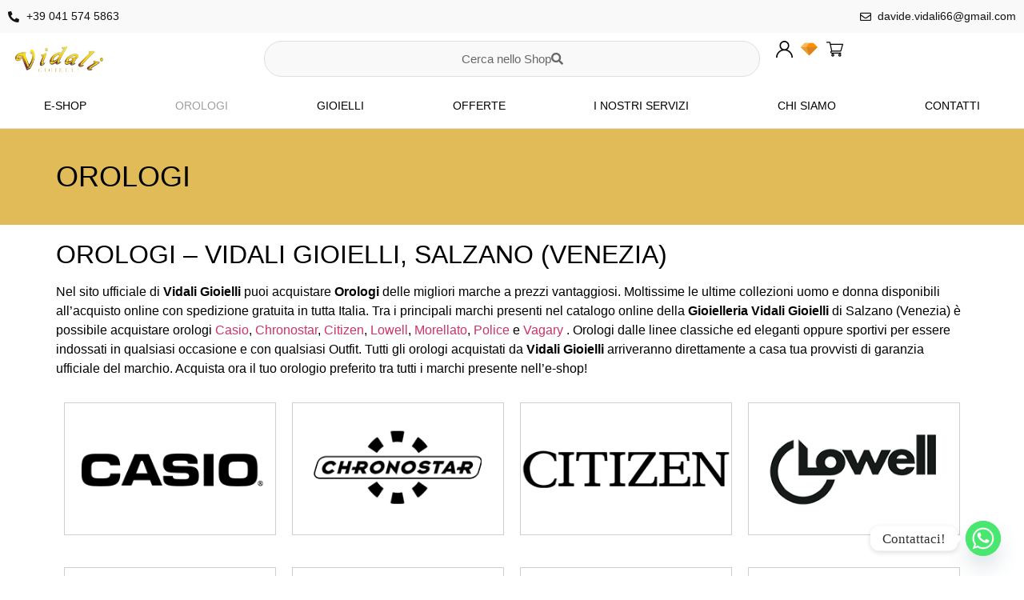

--- FILE ---
content_type: text/html; charset=UTF-8
request_url: https://vidaligioielli.com/orologi/
body_size: 16377
content:
<!doctype html>
<html lang="it-IT">
<head>
	<meta charset="UTF-8">
	<meta name="viewport" content="width=device-width, initial-scale=1">
	<link rel="profile" href="https://gmpg.org/xfn/11">
	<meta name='robots' content='index, follow, max-image-preview:large, max-snippet:-1, max-video-preview:-1' />
<script type='application/javascript'>YETT_BLACKLIST = [
        /connect\.facebook\.net/,
        /www\.google-analytics\.com/,
        /www\.googletagmanager\.com/
    ]</script>
<script type='application/javascript' src='//unpkg.com/yett'></script>

	<!-- This site is optimized with the Yoast SEO plugin v26.7 - https://yoast.com/wordpress/plugins/seo/ -->
	<title>Orologi | Acquista online dal sito ufficiale di Vidali Gioielli (VE)</title>
	<meta name="description" content="Acquista online orologi delle migliori marche disponibili a prezzi vantaggiosi nel sito ufficiale di Vidali Gioielli (Venezia) . Spedizione Gratuita!" />
	<link rel="canonical" href="https://vidaligioielli.com/orologi/" />
	<meta property="og:locale" content="it_IT" />
	<meta property="og:type" content="article" />
	<meta property="og:title" content="Orologi | Acquista online dal sito ufficiale di Vidali Gioielli (VE)" />
	<meta property="og:description" content="Acquista online orologi delle migliori marche disponibili a prezzi vantaggiosi nel sito ufficiale di Vidali Gioielli (Venezia) . Spedizione Gratuita!" />
	<meta property="og:url" content="https://vidaligioielli.com/orologi/" />
	<meta property="og:site_name" content="Vidali Gioielli - Salzano" />
	<meta property="article:modified_time" content="2023-12-21T14:03:03+00:00" />
	<meta property="og:image" content="http://vidaligioielli.com/wp-content/uploads/2017/02/casio.png" />
	<meta name="twitter:card" content="summary_large_image" />
	<meta name="twitter:label1" content="Tempo di lettura stimato" />
	<meta name="twitter:data1" content="3 minuti" />
	<script type="application/ld+json" class="yoast-schema-graph">{"@context":"https://schema.org","@graph":[{"@type":"WebPage","@id":"https://vidaligioielli.com/orologi/","url":"https://vidaligioielli.com/orologi/","name":"Orologi | Acquista online dal sito ufficiale di Vidali Gioielli (VE)","isPartOf":{"@id":"https://vidaligioielli.com/#website"},"primaryImageOfPage":{"@id":"https://vidaligioielli.com/orologi/#primaryimage"},"image":{"@id":"https://vidaligioielli.com/orologi/#primaryimage"},"thumbnailUrl":"http://vidaligioielli.com/wp-content/uploads/2017/02/casio.png","datePublished":"2017-02-06T14:34:44+00:00","dateModified":"2023-12-21T14:03:03+00:00","description":"Acquista online orologi delle migliori marche disponibili a prezzi vantaggiosi nel sito ufficiale di Vidali Gioielli (Venezia) . Spedizione Gratuita!","breadcrumb":{"@id":"https://vidaligioielli.com/orologi/#breadcrumb"},"inLanguage":"it-IT","potentialAction":[{"@type":"ReadAction","target":["https://vidaligioielli.com/orologi/"]}]},{"@type":"ImageObject","inLanguage":"it-IT","@id":"https://vidaligioielli.com/orologi/#primaryimage","url":"https://vidaligioielli.com/wp-content/uploads/2017/02/casio.png","contentUrl":"https://vidaligioielli.com/wp-content/uploads/2017/02/casio.png","width":290,"height":180},{"@type":"BreadcrumbList","@id":"https://vidaligioielli.com/orologi/#breadcrumb","itemListElement":[{"@type":"ListItem","position":1,"name":"Home","item":"https://vidaligioielli.com/"},{"@type":"ListItem","position":2,"name":"OROLOGI"}]},{"@type":"WebSite","@id":"https://vidaligioielli.com/#website","url":"https://vidaligioielli.com/","name":"Vidali Gioielli - Salzano","description":"","publisher":{"@id":"https://vidaligioielli.com/#organization"},"potentialAction":[{"@type":"SearchAction","target":{"@type":"EntryPoint","urlTemplate":"https://vidaligioielli.com/?s={search_term_string}"},"query-input":{"@type":"PropertyValueSpecification","valueRequired":true,"valueName":"search_term_string"}}],"inLanguage":"it-IT"},{"@type":"Organization","@id":"https://vidaligioielli.com/#organization","name":"Vidali Gioielli - Salzano","url":"https://vidaligioielli.com/","logo":{"@type":"ImageObject","inLanguage":"it-IT","@id":"https://vidaligioielli.com/#/schema/logo/image/","url":"https://vidaligioielli.com/wp-content/uploads/2017/02/logo.png","contentUrl":"https://vidaligioielli.com/wp-content/uploads/2017/02/logo.png","width":438,"height":168,"caption":"Vidali Gioielli - Salzano"},"image":{"@id":"https://vidaligioielli.com/#/schema/logo/image/"}}]}</script>
	<!-- / Yoast SEO plugin. -->


<link rel="alternate" type="application/rss+xml" title="Vidali Gioielli - Salzano &raquo; Feed" href="https://vidaligioielli.com/feed/" />
<link rel="alternate" type="application/rss+xml" title="Vidali Gioielli - Salzano &raquo; Feed dei commenti" href="https://vidaligioielli.com/comments/feed/" />
<link rel="alternate" title="oEmbed (JSON)" type="application/json+oembed" href="https://vidaligioielli.com/wp-json/oembed/1.0/embed?url=https%3A%2F%2Fvidaligioielli.com%2Forologi%2F" />
<link rel="alternate" title="oEmbed (XML)" type="text/xml+oembed" href="https://vidaligioielli.com/wp-json/oembed/1.0/embed?url=https%3A%2F%2Fvidaligioielli.com%2Forologi%2F&#038;format=xml" />
<style id='wp-img-auto-sizes-contain-inline-css'>
img:is([sizes=auto i],[sizes^="auto," i]){contain-intrinsic-size:3000px 1500px}
/*# sourceURL=wp-img-auto-sizes-contain-inline-css */
</style>
<style id='wp-emoji-styles-inline-css'>

	img.wp-smiley, img.emoji {
		display: inline !important;
		border: none !important;
		box-shadow: none !important;
		height: 1em !important;
		width: 1em !important;
		margin: 0 0.07em !important;
		vertical-align: -0.1em !important;
		background: none !important;
		padding: 0 !important;
	}
/*# sourceURL=wp-emoji-styles-inline-css */
</style>
<style id='global-styles-inline-css'>
:root{--wp--preset--aspect-ratio--square: 1;--wp--preset--aspect-ratio--4-3: 4/3;--wp--preset--aspect-ratio--3-4: 3/4;--wp--preset--aspect-ratio--3-2: 3/2;--wp--preset--aspect-ratio--2-3: 2/3;--wp--preset--aspect-ratio--16-9: 16/9;--wp--preset--aspect-ratio--9-16: 9/16;--wp--preset--color--black: #000000;--wp--preset--color--cyan-bluish-gray: #abb8c3;--wp--preset--color--white: #ffffff;--wp--preset--color--pale-pink: #f78da7;--wp--preset--color--vivid-red: #cf2e2e;--wp--preset--color--luminous-vivid-orange: #ff6900;--wp--preset--color--luminous-vivid-amber: #fcb900;--wp--preset--color--light-green-cyan: #7bdcb5;--wp--preset--color--vivid-green-cyan: #00d084;--wp--preset--color--pale-cyan-blue: #8ed1fc;--wp--preset--color--vivid-cyan-blue: #0693e3;--wp--preset--color--vivid-purple: #9b51e0;--wp--preset--gradient--vivid-cyan-blue-to-vivid-purple: linear-gradient(135deg,rgb(6,147,227) 0%,rgb(155,81,224) 100%);--wp--preset--gradient--light-green-cyan-to-vivid-green-cyan: linear-gradient(135deg,rgb(122,220,180) 0%,rgb(0,208,130) 100%);--wp--preset--gradient--luminous-vivid-amber-to-luminous-vivid-orange: linear-gradient(135deg,rgb(252,185,0) 0%,rgb(255,105,0) 100%);--wp--preset--gradient--luminous-vivid-orange-to-vivid-red: linear-gradient(135deg,rgb(255,105,0) 0%,rgb(207,46,46) 100%);--wp--preset--gradient--very-light-gray-to-cyan-bluish-gray: linear-gradient(135deg,rgb(238,238,238) 0%,rgb(169,184,195) 100%);--wp--preset--gradient--cool-to-warm-spectrum: linear-gradient(135deg,rgb(74,234,220) 0%,rgb(151,120,209) 20%,rgb(207,42,186) 40%,rgb(238,44,130) 60%,rgb(251,105,98) 80%,rgb(254,248,76) 100%);--wp--preset--gradient--blush-light-purple: linear-gradient(135deg,rgb(255,206,236) 0%,rgb(152,150,240) 100%);--wp--preset--gradient--blush-bordeaux: linear-gradient(135deg,rgb(254,205,165) 0%,rgb(254,45,45) 50%,rgb(107,0,62) 100%);--wp--preset--gradient--luminous-dusk: linear-gradient(135deg,rgb(255,203,112) 0%,rgb(199,81,192) 50%,rgb(65,88,208) 100%);--wp--preset--gradient--pale-ocean: linear-gradient(135deg,rgb(255,245,203) 0%,rgb(182,227,212) 50%,rgb(51,167,181) 100%);--wp--preset--gradient--electric-grass: linear-gradient(135deg,rgb(202,248,128) 0%,rgb(113,206,126) 100%);--wp--preset--gradient--midnight: linear-gradient(135deg,rgb(2,3,129) 0%,rgb(40,116,252) 100%);--wp--preset--font-size--small: 13px;--wp--preset--font-size--medium: 20px;--wp--preset--font-size--large: 36px;--wp--preset--font-size--x-large: 42px;--wp--preset--spacing--20: 0.44rem;--wp--preset--spacing--30: 0.67rem;--wp--preset--spacing--40: 1rem;--wp--preset--spacing--50: 1.5rem;--wp--preset--spacing--60: 2.25rem;--wp--preset--spacing--70: 3.38rem;--wp--preset--spacing--80: 5.06rem;--wp--preset--shadow--natural: 6px 6px 9px rgba(0, 0, 0, 0.2);--wp--preset--shadow--deep: 12px 12px 50px rgba(0, 0, 0, 0.4);--wp--preset--shadow--sharp: 6px 6px 0px rgba(0, 0, 0, 0.2);--wp--preset--shadow--outlined: 6px 6px 0px -3px rgb(255, 255, 255), 6px 6px rgb(0, 0, 0);--wp--preset--shadow--crisp: 6px 6px 0px rgb(0, 0, 0);}:root { --wp--style--global--content-size: 800px;--wp--style--global--wide-size: 1200px; }:where(body) { margin: 0; }.wp-site-blocks > .alignleft { float: left; margin-right: 2em; }.wp-site-blocks > .alignright { float: right; margin-left: 2em; }.wp-site-blocks > .aligncenter { justify-content: center; margin-left: auto; margin-right: auto; }:where(.wp-site-blocks) > * { margin-block-start: 24px; margin-block-end: 0; }:where(.wp-site-blocks) > :first-child { margin-block-start: 0; }:where(.wp-site-blocks) > :last-child { margin-block-end: 0; }:root { --wp--style--block-gap: 24px; }:root :where(.is-layout-flow) > :first-child{margin-block-start: 0;}:root :where(.is-layout-flow) > :last-child{margin-block-end: 0;}:root :where(.is-layout-flow) > *{margin-block-start: 24px;margin-block-end: 0;}:root :where(.is-layout-constrained) > :first-child{margin-block-start: 0;}:root :where(.is-layout-constrained) > :last-child{margin-block-end: 0;}:root :where(.is-layout-constrained) > *{margin-block-start: 24px;margin-block-end: 0;}:root :where(.is-layout-flex){gap: 24px;}:root :where(.is-layout-grid){gap: 24px;}.is-layout-flow > .alignleft{float: left;margin-inline-start: 0;margin-inline-end: 2em;}.is-layout-flow > .alignright{float: right;margin-inline-start: 2em;margin-inline-end: 0;}.is-layout-flow > .aligncenter{margin-left: auto !important;margin-right: auto !important;}.is-layout-constrained > .alignleft{float: left;margin-inline-start: 0;margin-inline-end: 2em;}.is-layout-constrained > .alignright{float: right;margin-inline-start: 2em;margin-inline-end: 0;}.is-layout-constrained > .aligncenter{margin-left: auto !important;margin-right: auto !important;}.is-layout-constrained > :where(:not(.alignleft):not(.alignright):not(.alignfull)){max-width: var(--wp--style--global--content-size);margin-left: auto !important;margin-right: auto !important;}.is-layout-constrained > .alignwide{max-width: var(--wp--style--global--wide-size);}body .is-layout-flex{display: flex;}.is-layout-flex{flex-wrap: wrap;align-items: center;}.is-layout-flex > :is(*, div){margin: 0;}body .is-layout-grid{display: grid;}.is-layout-grid > :is(*, div){margin: 0;}body{padding-top: 0px;padding-right: 0px;padding-bottom: 0px;padding-left: 0px;}a:where(:not(.wp-element-button)){text-decoration: underline;}:root :where(.wp-element-button, .wp-block-button__link){background-color: #32373c;border-width: 0;color: #fff;font-family: inherit;font-size: inherit;font-style: inherit;font-weight: inherit;letter-spacing: inherit;line-height: inherit;padding-top: calc(0.667em + 2px);padding-right: calc(1.333em + 2px);padding-bottom: calc(0.667em + 2px);padding-left: calc(1.333em + 2px);text-decoration: none;text-transform: inherit;}.has-black-color{color: var(--wp--preset--color--black) !important;}.has-cyan-bluish-gray-color{color: var(--wp--preset--color--cyan-bluish-gray) !important;}.has-white-color{color: var(--wp--preset--color--white) !important;}.has-pale-pink-color{color: var(--wp--preset--color--pale-pink) !important;}.has-vivid-red-color{color: var(--wp--preset--color--vivid-red) !important;}.has-luminous-vivid-orange-color{color: var(--wp--preset--color--luminous-vivid-orange) !important;}.has-luminous-vivid-amber-color{color: var(--wp--preset--color--luminous-vivid-amber) !important;}.has-light-green-cyan-color{color: var(--wp--preset--color--light-green-cyan) !important;}.has-vivid-green-cyan-color{color: var(--wp--preset--color--vivid-green-cyan) !important;}.has-pale-cyan-blue-color{color: var(--wp--preset--color--pale-cyan-blue) !important;}.has-vivid-cyan-blue-color{color: var(--wp--preset--color--vivid-cyan-blue) !important;}.has-vivid-purple-color{color: var(--wp--preset--color--vivid-purple) !important;}.has-black-background-color{background-color: var(--wp--preset--color--black) !important;}.has-cyan-bluish-gray-background-color{background-color: var(--wp--preset--color--cyan-bluish-gray) !important;}.has-white-background-color{background-color: var(--wp--preset--color--white) !important;}.has-pale-pink-background-color{background-color: var(--wp--preset--color--pale-pink) !important;}.has-vivid-red-background-color{background-color: var(--wp--preset--color--vivid-red) !important;}.has-luminous-vivid-orange-background-color{background-color: var(--wp--preset--color--luminous-vivid-orange) !important;}.has-luminous-vivid-amber-background-color{background-color: var(--wp--preset--color--luminous-vivid-amber) !important;}.has-light-green-cyan-background-color{background-color: var(--wp--preset--color--light-green-cyan) !important;}.has-vivid-green-cyan-background-color{background-color: var(--wp--preset--color--vivid-green-cyan) !important;}.has-pale-cyan-blue-background-color{background-color: var(--wp--preset--color--pale-cyan-blue) !important;}.has-vivid-cyan-blue-background-color{background-color: var(--wp--preset--color--vivid-cyan-blue) !important;}.has-vivid-purple-background-color{background-color: var(--wp--preset--color--vivid-purple) !important;}.has-black-border-color{border-color: var(--wp--preset--color--black) !important;}.has-cyan-bluish-gray-border-color{border-color: var(--wp--preset--color--cyan-bluish-gray) !important;}.has-white-border-color{border-color: var(--wp--preset--color--white) !important;}.has-pale-pink-border-color{border-color: var(--wp--preset--color--pale-pink) !important;}.has-vivid-red-border-color{border-color: var(--wp--preset--color--vivid-red) !important;}.has-luminous-vivid-orange-border-color{border-color: var(--wp--preset--color--luminous-vivid-orange) !important;}.has-luminous-vivid-amber-border-color{border-color: var(--wp--preset--color--luminous-vivid-amber) !important;}.has-light-green-cyan-border-color{border-color: var(--wp--preset--color--light-green-cyan) !important;}.has-vivid-green-cyan-border-color{border-color: var(--wp--preset--color--vivid-green-cyan) !important;}.has-pale-cyan-blue-border-color{border-color: var(--wp--preset--color--pale-cyan-blue) !important;}.has-vivid-cyan-blue-border-color{border-color: var(--wp--preset--color--vivid-cyan-blue) !important;}.has-vivid-purple-border-color{border-color: var(--wp--preset--color--vivid-purple) !important;}.has-vivid-cyan-blue-to-vivid-purple-gradient-background{background: var(--wp--preset--gradient--vivid-cyan-blue-to-vivid-purple) !important;}.has-light-green-cyan-to-vivid-green-cyan-gradient-background{background: var(--wp--preset--gradient--light-green-cyan-to-vivid-green-cyan) !important;}.has-luminous-vivid-amber-to-luminous-vivid-orange-gradient-background{background: var(--wp--preset--gradient--luminous-vivid-amber-to-luminous-vivid-orange) !important;}.has-luminous-vivid-orange-to-vivid-red-gradient-background{background: var(--wp--preset--gradient--luminous-vivid-orange-to-vivid-red) !important;}.has-very-light-gray-to-cyan-bluish-gray-gradient-background{background: var(--wp--preset--gradient--very-light-gray-to-cyan-bluish-gray) !important;}.has-cool-to-warm-spectrum-gradient-background{background: var(--wp--preset--gradient--cool-to-warm-spectrum) !important;}.has-blush-light-purple-gradient-background{background: var(--wp--preset--gradient--blush-light-purple) !important;}.has-blush-bordeaux-gradient-background{background: var(--wp--preset--gradient--blush-bordeaux) !important;}.has-luminous-dusk-gradient-background{background: var(--wp--preset--gradient--luminous-dusk) !important;}.has-pale-ocean-gradient-background{background: var(--wp--preset--gradient--pale-ocean) !important;}.has-electric-grass-gradient-background{background: var(--wp--preset--gradient--electric-grass) !important;}.has-midnight-gradient-background{background: var(--wp--preset--gradient--midnight) !important;}.has-small-font-size{font-size: var(--wp--preset--font-size--small) !important;}.has-medium-font-size{font-size: var(--wp--preset--font-size--medium) !important;}.has-large-font-size{font-size: var(--wp--preset--font-size--large) !important;}.has-x-large-font-size{font-size: var(--wp--preset--font-size--x-large) !important;}
:root :where(.wp-block-pullquote){font-size: 1.5em;line-height: 1.6;}
/*# sourceURL=global-styles-inline-css */
</style>
<link rel='stylesheet' id='hello-elementor-css' href='https://vidaligioielli.com/wp-content/themes/hello-elementor/assets/css/reset.css?ver=3.4.5' media='all' />
<link rel='stylesheet' id='hello-elementor-theme-style-css' href='https://vidaligioielli.com/wp-content/themes/hello-elementor/assets/css/theme.css?ver=3.4.5' media='all' />
<link rel='stylesheet' id='hello-elementor-header-footer-css' href='https://vidaligioielli.com/wp-content/themes/hello-elementor/assets/css/header-footer.css?ver=3.4.5' media='all' />
<link rel='stylesheet' id='elementor-icons-css' href='https://vidaligioielli.com/wp-content/plugins/elementor/assets/lib/eicons/css/elementor-icons.min.css?ver=5.45.0' media='all' />
<link rel='stylesheet' id='elementor-frontend-css' href='https://vidaligioielli.com/wp-content/plugins/elementor/assets/css/frontend.min.css?ver=3.34.1' media='all' />
<link rel='stylesheet' id='elementor-post-305-css' href='https://vidaligioielli.com/wp-content/uploads/elementor/css/post-305.css?ver=1768895180' media='all' />
<link rel='stylesheet' id='elementor-pro-css' href='https://vidaligioielli.com/wp-content/plugins/elementor-pro/assets/css/frontend.min.css?ver=3.18.1' media='all' />
<link rel='stylesheet' id='widget-heading-css' href='https://vidaligioielli.com/wp-content/plugins/elementor/assets/css/widget-heading.min.css?ver=3.34.1' media='all' />
<link rel='stylesheet' id='widget-image-css' href='https://vidaligioielli.com/wp-content/plugins/elementor/assets/css/widget-image.min.css?ver=3.34.1' media='all' />
<link rel='stylesheet' id='widget-spacer-css' href='https://vidaligioielli.com/wp-content/plugins/elementor/assets/css/widget-spacer.min.css?ver=3.34.1' media='all' />
<link rel='stylesheet' id='elementor-post-22-css' href='https://vidaligioielli.com/wp-content/uploads/elementor/css/post-22.css?ver=1768993272' media='all' />
<link rel='stylesheet' id='elementor-post-379-css' href='https://vidaligioielli.com/wp-content/uploads/elementor/css/post-379.css?ver=1768895180' media='all' />
<link rel='stylesheet' id='elementor-post-404-css' href='https://vidaligioielli.com/wp-content/uploads/elementor/css/post-404.css?ver=1768895180' media='all' />
<link rel='stylesheet' id='chaty-front-css-css' href='https://vidaligioielli.com/wp-content/plugins/chaty/css/chaty-front.min.css?ver=3.5.11703165915' media='all' />
<link rel='stylesheet' id='elementor-gf-local-lora-css' href='http://vidaligioielli.com/wp-content/uploads/elementor/google-fonts/css/lora.css?ver=1742366260' media='all' />
<link rel='stylesheet' id='elementor-gf-local-opensans-css' href='http://vidaligioielli.com/wp-content/uploads/elementor/google-fonts/css/opensans.css?ver=1742366269' media='all' />
<link rel='stylesheet' id='elementor-gf-local-ptserif-css' href='http://vidaligioielli.com/wp-content/uploads/elementor/google-fonts/css/ptserif.css?ver=1742377494' media='all' />
<link rel='stylesheet' id='elementor-gf-local-lato-css' href='http://vidaligioielli.com/wp-content/uploads/elementor/google-fonts/css/lato.css?ver=1742366270' media='all' />
<link rel='stylesheet' id='elementor-gf-local-montserrat-css' href='http://vidaligioielli.com/wp-content/uploads/elementor/google-fonts/css/montserrat.css?ver=1742366279' media='all' />
<link rel='stylesheet' id='elementor-icons-shared-0-css' href='https://vidaligioielli.com/wp-content/plugins/elementor/assets/lib/font-awesome/css/fontawesome.min.css?ver=5.15.3' media='all' />
<link rel='stylesheet' id='elementor-icons-fa-solid-css' href='https://vidaligioielli.com/wp-content/plugins/elementor/assets/lib/font-awesome/css/solid.min.css?ver=5.15.3' media='all' />
<link rel='stylesheet' id='elementor-icons-fa-regular-css' href='https://vidaligioielli.com/wp-content/plugins/elementor/assets/lib/font-awesome/css/regular.min.css?ver=5.15.3' media='all' />
<link rel='stylesheet' id='elementor-icons-fa-brands-css' href='https://vidaligioielli.com/wp-content/plugins/elementor/assets/lib/font-awesome/css/brands.min.css?ver=5.15.3' media='all' />
<script src="https://vidaligioielli.com/wp-content/plugins/oir-gdpr/js/cookieconsent.js?ver=6.9" id="oir-cookieconsent_js-js"></script>
<script src="https://vidaligioielli.com/wp-includes/js/jquery/jquery.min.js?ver=3.7.1" id="jquery-core-js"></script>
<script src="https://vidaligioielli.com/wp-includes/js/jquery/jquery-migrate.min.js?ver=3.4.1" id="jquery-migrate-js"></script>
<script src="https://vidaligioielli.com/wp-content/plugins/oir-gdpr/js/cookieconsent-init.js?ver=6.9" id="oir-cookieconsent-init_js-js"></script>
<link rel="https://api.w.org/" href="https://vidaligioielli.com/wp-json/" /><link rel="alternate" title="JSON" type="application/json" href="https://vidaligioielli.com/wp-json/wp/v2/pages/22" /><link rel="EditURI" type="application/rsd+xml" title="RSD" href="https://vidaligioielli.com/xmlrpc.php?rsd" />
<meta name="generator" content="WordPress 6.9" />
<link rel='shortlink' href='https://vidaligioielli.com/?p=22' />
<meta name="generator" content="Elementor 3.34.1; features: additional_custom_breakpoints; settings: css_print_method-external, google_font-enabled, font_display-auto">
			<style>
				.e-con.e-parent:nth-of-type(n+4):not(.e-lazyloaded):not(.e-no-lazyload),
				.e-con.e-parent:nth-of-type(n+4):not(.e-lazyloaded):not(.e-no-lazyload) * {
					background-image: none !important;
				}
				@media screen and (max-height: 1024px) {
					.e-con.e-parent:nth-of-type(n+3):not(.e-lazyloaded):not(.e-no-lazyload),
					.e-con.e-parent:nth-of-type(n+3):not(.e-lazyloaded):not(.e-no-lazyload) * {
						background-image: none !important;
					}
				}
				@media screen and (max-height: 640px) {
					.e-con.e-parent:nth-of-type(n+2):not(.e-lazyloaded):not(.e-no-lazyload),
					.e-con.e-parent:nth-of-type(n+2):not(.e-lazyloaded):not(.e-no-lazyload) * {
						background-image: none !important;
					}
				}
			</style>
			<link rel="icon" href="https://vidaligioielli.com/wp-content/uploads/2023/12/favicon_vidali-150x150.jpg" sizes="32x32" />
<link rel="icon" href="https://vidaligioielli.com/wp-content/uploads/2023/12/favicon_vidali.jpg" sizes="192x192" />
<link rel="apple-touch-icon" href="https://vidaligioielli.com/wp-content/uploads/2023/12/favicon_vidali.jpg" />
<meta name="msapplication-TileImage" content="https://vidaligioielli.com/wp-content/uploads/2023/12/favicon_vidali.jpg" />
</head>
<body class="wp-singular page-template-default page page-id-22 wp-custom-logo wp-embed-responsive wp-theme-hello-elementor hello-elementor-default elementor-default elementor-kit-305 elementor-page elementor-page-22">


<a class="skip-link screen-reader-text" href="#content">Vai al contenuto</a>

		<div data-elementor-type="header" data-elementor-id="379" class="elementor elementor-379 elementor-location-header" data-elementor-post-type="elementor_library">
					<div class="elementor-section-wrap">
						<div class="elementor-element elementor-element-3609166 elementor-hidden-mobile e-flex e-con-boxed e-con e-parent" data-id="3609166" data-element_type="container" data-settings="{&quot;background_background&quot;:&quot;classic&quot;}">
					<div class="e-con-inner">
				<div class="elementor-element elementor-element-6760231 elementor-icon-list--layout-inline elementor-list-item-link-full_width elementor-widget elementor-widget-icon-list" data-id="6760231" data-element_type="widget" data-widget_type="icon-list.default">
				<div class="elementor-widget-container">
							<ul class="elementor-icon-list-items elementor-inline-items">
							<li class="elementor-icon-list-item elementor-inline-item">
											<a href="tel:390415745863">

												<span class="elementor-icon-list-icon">
							<i aria-hidden="true" class="fas fa-phone-alt"></i>						</span>
										<span class="elementor-icon-list-text">+39 041 574 5863</span>
											</a>
									</li>
						</ul>
						</div>
				</div>
				<div class="elementor-element elementor-element-7838d25 elementor-icon-list--layout-traditional elementor-list-item-link-full_width elementor-widget elementor-widget-icon-list" data-id="7838d25" data-element_type="widget" data-widget_type="icon-list.default">
				<div class="elementor-widget-container">
							<ul class="elementor-icon-list-items">
							<li class="elementor-icon-list-item">
											<a href="mailto:davide.vidali66@gmail.com">

												<span class="elementor-icon-list-icon">
							<i aria-hidden="true" class="far fa-envelope"></i>						</span>
										<span class="elementor-icon-list-text">davide.vidali66@gmail.com</span>
											</a>
									</li>
						</ul>
						</div>
				</div>
					</div>
				</div>
		<div class="elementor-element elementor-element-caf0695 elementor-hidden-mobile e-flex e-con-boxed e-con e-parent" data-id="caf0695" data-element_type="container">
					<div class="e-con-inner">
		<div class="elementor-element elementor-element-1544008 e-con-full e-flex e-con e-child" data-id="1544008" data-element_type="container">
				<div class="elementor-element elementor-element-ef20283 elementor-widget elementor-widget-theme-site-logo elementor-widget-image" data-id="ef20283" data-element_type="widget" data-widget_type="theme-site-logo.default">
				<div class="elementor-widget-container">
										<div class="elementor-image">
								<a href="https://vidaligioielli.com">
			<img fetchpriority="high" width="438" height="168" src="https://vidaligioielli.com/wp-content/uploads/2017/02/logo.png" class="attachment-full size-full wp-image-5" alt="" srcset="https://vidaligioielli.com/wp-content/uploads/2017/02/logo.png 438w, https://vidaligioielli.com/wp-content/uploads/2017/02/logo-300x115.png 300w" sizes="(max-width: 438px) 100vw, 438px" />				</a>
										</div>
								</div>
				</div>
				</div>
		<div class="elementor-element elementor-element-b165df2 e-con-full e-flex e-con e-child" data-id="b165df2" data-element_type="container">
				<div class="elementor-element elementor-element-e5bc5f3 elementor-align-justify elementor-widget elementor-widget-button" data-id="e5bc5f3" data-element_type="widget" data-widget_type="button.default">
				<div class="elementor-widget-container">
									<div class="elementor-button-wrapper">
					<a class="elementor-button elementor-button-link elementor-size-sm" href="https://shop.vidaligioielli.com/marketplace/search/index/">
						<span class="elementor-button-content-wrapper">
						<span class="elementor-button-icon">
				<i aria-hidden="true" class="fas fa-search"></i>			</span>
									<span class="elementor-button-text">Cerca nello Shop</span>
					</span>
					</a>
				</div>
								</div>
				</div>
				</div>
		<div class="elementor-element elementor-element-920558d e-con-full e-flex e-con e-child" data-id="920558d" data-element_type="container">
				<div class="elementor-element elementor-element-b814718 elementor-icon-list--layout-inline elementor-align-end elementor-list-item-link-full_width elementor-widget elementor-widget-icon-list" data-id="b814718" data-element_type="widget" data-widget_type="icon-list.default">
				<div class="elementor-widget-container">
							<ul class="elementor-icon-list-items elementor-inline-items">
							<li class="elementor-icon-list-item elementor-inline-item">
											<a href="https://shop.vidaligioielli.com/auth/login/">

												<span class="elementor-icon-list-icon">
							<svg xmlns="http://www.w3.org/2000/svg" xmlns:xlink="http://www.w3.org/1999/xlink" id="Capa_1" x="0px" y="0px" viewBox="0 0 512 512" style="enable-background:new 0 0 512 512;" xml:space="preserve"><g>	<g>		<path d="M437.02,330.98c-27.883-27.882-61.071-48.523-97.281-61.018C378.521,243.251,404,198.548,404,148   C404,66.393,337.607,0,256,0S108,66.393,108,148c0,50.548,25.479,95.251,64.262,121.962   c-36.21,12.495-69.398,33.136-97.281,61.018C26.629,379.333,0,443.62,0,512h40c0-119.103,96.897-216,216-216s216,96.897,216,216   h40C512,443.62,485.371,379.333,437.02,330.98z M256,256c-59.551,0-108-48.448-108-108S196.449,40,256,40   c59.551,0,108,48.448,108,108S315.551,256,256,256z"></path>	</g></g><g></g><g></g><g></g><g></g><g></g><g></g><g></g><g></g><g></g><g></g><g></g><g></g><g></g><g></g><g></g></svg>						</span>
										<span class="elementor-icon-list-text"></span>
											</a>
									</li>
								<li class="elementor-icon-list-item elementor-inline-item">
											<a href="https://shop.vidaligioielli.com/personalarea/wishlist/">

												<span class="elementor-icon-list-icon">
							<svg xmlns="http://www.w3.org/2000/svg" width="24" height="18" viewBox="0 0 24 18"><g fill="none" fill-rule="evenodd"><path fill="#FF8F00" d="M6 0h12l6 6-12 12L0 6z"></path><path fill="#FFB85E" d="M12 0L8 6l4 12L0 6l6-6z"></path><path fill="#D6851F" d="M8 6h16L12 18z"></path><path fill="#EC9930" d="M0 6l12 12L8 6z"></path></g></svg>						</span>
										<span class="elementor-icon-list-text"></span>
											</a>
									</li>
								<li class="elementor-icon-list-item elementor-inline-item">
											<a href="https://shop.vidaligioielli.com/marketplace/cart/index/">

												<span class="elementor-icon-list-icon">
							<svg xmlns="http://www.w3.org/2000/svg" height="512pt" viewBox="0 -31 512.00026 512" width="512pt"><path d="m164.960938 300.003906h.023437c.019531 0 .039063-.003906.058594-.003906h271.957031c6.695312 0 12.582031-4.441406 14.421875-10.878906l60-210c1.292969-4.527344.386719-9.394532-2.445313-13.152344-2.835937-3.757812-7.269531-5.96875-11.976562-5.96875h-366.632812l-10.722657-48.253906c-1.527343-6.863282-7.613281-11.746094-14.644531-11.746094h-90c-8.285156 0-15 6.714844-15 15s6.714844 15 15 15h77.96875c1.898438 8.550781 51.3125 230.917969 54.15625 243.710938-15.941406 6.929687-27.125 22.824218-27.125 41.289062 0 24.8125 20.1875 45 45 45h272c8.285156 0 15-6.714844 15-15s-6.714844-15-15-15h-272c-8.269531 0-15-6.730469-15-15 0-8.257812 6.707031-14.976562 14.960938-14.996094zm312.152343-210.003906-51.429687 180h-248.652344l-40-180zm0 0"></path><path d="m150 405c0 24.8125 20.1875 45 45 45s45-20.1875 45-45-20.1875-45-45-45-45 20.1875-45 45zm45-15c8.269531 0 15 6.730469 15 15s-6.730469 15-15 15-15-6.730469-15-15 6.730469-15 15-15zm0 0"></path><path d="m362 405c0 24.8125 20.1875 45 45 45s45-20.1875 45-45-20.1875-45-45-45-45 20.1875-45 45zm45-15c8.269531 0 15 6.730469 15 15s-6.730469 15-15 15-15-6.730469-15-15 6.730469-15 15-15zm0 0"></path></svg>						</span>
										<span class="elementor-icon-list-text"></span>
											</a>
									</li>
						</ul>
						</div>
				</div>
				</div>
					</div>
				</div>
		<div class="elementor-element elementor-element-9405bc5 elementor-hidden-mobile e-flex e-con-boxed e-con e-parent" data-id="9405bc5" data-element_type="container" data-settings="{&quot;background_background&quot;:&quot;classic&quot;,&quot;sticky&quot;:&quot;top&quot;,&quot;sticky_on&quot;:[&quot;desktop&quot;],&quot;sticky_offset&quot;:0,&quot;sticky_effects_offset&quot;:0}">
					<div class="e-con-inner">
				<div class="elementor-element elementor-element-3118070 elementor-nav-menu__align-justify elementor-nav-menu--dropdown-tablet elementor-nav-menu__text-align-aside elementor-nav-menu--toggle elementor-nav-menu--burger elementor-widget elementor-widget-nav-menu" data-id="3118070" data-element_type="widget" data-settings="{&quot;layout&quot;:&quot;horizontal&quot;,&quot;submenu_icon&quot;:{&quot;value&quot;:&quot;&lt;i class=\&quot;fas fa-caret-down\&quot;&gt;&lt;\/i&gt;&quot;,&quot;library&quot;:&quot;fa-solid&quot;},&quot;toggle&quot;:&quot;burger&quot;}" data-widget_type="nav-menu.default">
				<div class="elementor-widget-container">
								<nav class="elementor-nav-menu--main elementor-nav-menu__container elementor-nav-menu--layout-horizontal e--pointer-underline e--animation-fade">
				<ul id="menu-1-3118070" class="elementor-nav-menu"><li class="menu-item menu-item-type-custom menu-item-object-custom menu-item-319"><a href="https://shop.vidaligioielli.com/" class="elementor-item">E-SHOP</a></li>
<li class="menu-item menu-item-type-post_type menu-item-object-page current-menu-item page_item page-item-22 current_page_item menu-item-has-children menu-item-25"><a href="https://vidaligioielli.com/orologi/" aria-current="page" class="elementor-item elementor-item-active">OROLOGI</a>
<ul class="sub-menu elementor-nav-menu--dropdown">
	<li class="menu-item menu-item-type-post_type menu-item-object-page menu-item-120"><a href="https://vidaligioielli.com/casio/" class="elementor-sub-item">CASIO</a></li>
	<li class="menu-item menu-item-type-post_type menu-item-object-page menu-item-43"><a href="https://vidaligioielli.com/chronostar/" class="elementor-sub-item">CHRONOSTAR</a></li>
	<li class="menu-item menu-item-type-post_type menu-item-object-page menu-item-46"><a href="https://vidaligioielli.com/citizen/" class="elementor-sub-item">CITIZEN</a></li>
	<li class="menu-item menu-item-type-post_type menu-item-object-page menu-item-45"><a href="https://vidaligioielli.com/lowell/" class="elementor-sub-item">LOWELL</a></li>
	<li class="menu-item menu-item-type-post_type menu-item-object-page menu-item-372"><a href="https://vidaligioielli.com/maserati-orologi-vidali-gioielli-ve/" class="elementor-sub-item">MASERATI</a></li>
	<li class="menu-item menu-item-type-post_type menu-item-object-page menu-item-52"><a href="https://vidaligioielli.com/morellato/" class="elementor-sub-item">MORELLATO</a></li>
	<li class="menu-item menu-item-type-post_type menu-item-object-page menu-item-48"><a href="https://vidaligioielli.com/police/" class="elementor-sub-item">POLICE</a></li>
	<li class="menu-item menu-item-type-post_type menu-item-object-page menu-item-47"><a href="https://vidaligioielli.com/vagary/" class="elementor-sub-item">VAGARY</a></li>
	<li class="menu-item menu-item-type-post_type menu-item-object-page menu-item-268"><a href="https://vidaligioielli.com/tissot/" class="elementor-sub-item">TISSOT</a></li>
</ul>
</li>
<li class="menu-item menu-item-type-post_type menu-item-object-page menu-item-has-children menu-item-26"><a href="https://vidaligioielli.com/gioielli/" class="elementor-item">GIOIELLI</a>
<ul class="sub-menu elementor-nav-menu--dropdown">
	<li class="menu-item menu-item-type-post_type menu-item-object-page menu-item-51"><a href="https://vidaligioielli.com/dal-fior/" class="elementor-sub-item">DAL FIOR</a></li>
	<li class="menu-item menu-item-type-post_type menu-item-object-page menu-item-271"><a href="https://vidaligioielli.com/dlight-jewels/" class="elementor-sub-item">DLIGHT JEWELS</a></li>
	<li class="menu-item menu-item-type-post_type menu-item-object-page menu-item-41"><a href="https://vidaligioielli.com/morellato/" class="elementor-sub-item">MORELLATO</a></li>
	<li class="menu-item menu-item-type-post_type menu-item-object-page menu-item-42"><a href="https://vidaligioielli.com/yukiko/" class="elementor-sub-item">YUKIKO</a></li>
	<li class="menu-item menu-item-type-post_type menu-item-object-page menu-item-44"><a href="https://vidaligioielli.com/police/" class="elementor-sub-item">POLICE</a></li>
</ul>
</li>
<li class="menu-item menu-item-type-custom menu-item-object-custom menu-item-396"><a href="https://shop.vidaligioielli.com/offerte/" class="elementor-item">OFFERTE</a></li>
<li class="menu-item menu-item-type-post_type menu-item-object-page menu-item-715"><a href="https://vidaligioielli.com/i-nostri-servizi-gioielli-e-orologi/" class="elementor-item">I NOSTRI SERVIZI</a></li>
<li class="menu-item menu-item-type-post_type menu-item-object-page menu-item-173"><a href="https://vidaligioielli.com/chi-siamo/" class="elementor-item">CHI SIAMO</a></li>
<li class="menu-item menu-item-type-post_type menu-item-object-page menu-item-255"><a href="https://vidaligioielli.com/contatti/" class="elementor-item">CONTATTI</a></li>
</ul>			</nav>
					<div class="elementor-menu-toggle" role="button" tabindex="0" aria-label="Menu di commutazione" aria-expanded="false">
			<i aria-hidden="true" role="presentation" class="elementor-menu-toggle__icon--open eicon-menu-bar"></i><i aria-hidden="true" role="presentation" class="elementor-menu-toggle__icon--close eicon-close"></i>			<span class="elementor-screen-only">Menu</span>
		</div>
					<nav class="elementor-nav-menu--dropdown elementor-nav-menu__container" aria-hidden="true">
				<ul id="menu-2-3118070" class="elementor-nav-menu"><li class="menu-item menu-item-type-custom menu-item-object-custom menu-item-319"><a href="https://shop.vidaligioielli.com/" class="elementor-item" tabindex="-1">E-SHOP</a></li>
<li class="menu-item menu-item-type-post_type menu-item-object-page current-menu-item page_item page-item-22 current_page_item menu-item-has-children menu-item-25"><a href="https://vidaligioielli.com/orologi/" aria-current="page" class="elementor-item elementor-item-active" tabindex="-1">OROLOGI</a>
<ul class="sub-menu elementor-nav-menu--dropdown">
	<li class="menu-item menu-item-type-post_type menu-item-object-page menu-item-120"><a href="https://vidaligioielli.com/casio/" class="elementor-sub-item" tabindex="-1">CASIO</a></li>
	<li class="menu-item menu-item-type-post_type menu-item-object-page menu-item-43"><a href="https://vidaligioielli.com/chronostar/" class="elementor-sub-item" tabindex="-1">CHRONOSTAR</a></li>
	<li class="menu-item menu-item-type-post_type menu-item-object-page menu-item-46"><a href="https://vidaligioielli.com/citizen/" class="elementor-sub-item" tabindex="-1">CITIZEN</a></li>
	<li class="menu-item menu-item-type-post_type menu-item-object-page menu-item-45"><a href="https://vidaligioielli.com/lowell/" class="elementor-sub-item" tabindex="-1">LOWELL</a></li>
	<li class="menu-item menu-item-type-post_type menu-item-object-page menu-item-372"><a href="https://vidaligioielli.com/maserati-orologi-vidali-gioielli-ve/" class="elementor-sub-item" tabindex="-1">MASERATI</a></li>
	<li class="menu-item menu-item-type-post_type menu-item-object-page menu-item-52"><a href="https://vidaligioielli.com/morellato/" class="elementor-sub-item" tabindex="-1">MORELLATO</a></li>
	<li class="menu-item menu-item-type-post_type menu-item-object-page menu-item-48"><a href="https://vidaligioielli.com/police/" class="elementor-sub-item" tabindex="-1">POLICE</a></li>
	<li class="menu-item menu-item-type-post_type menu-item-object-page menu-item-47"><a href="https://vidaligioielli.com/vagary/" class="elementor-sub-item" tabindex="-1">VAGARY</a></li>
	<li class="menu-item menu-item-type-post_type menu-item-object-page menu-item-268"><a href="https://vidaligioielli.com/tissot/" class="elementor-sub-item" tabindex="-1">TISSOT</a></li>
</ul>
</li>
<li class="menu-item menu-item-type-post_type menu-item-object-page menu-item-has-children menu-item-26"><a href="https://vidaligioielli.com/gioielli/" class="elementor-item" tabindex="-1">GIOIELLI</a>
<ul class="sub-menu elementor-nav-menu--dropdown">
	<li class="menu-item menu-item-type-post_type menu-item-object-page menu-item-51"><a href="https://vidaligioielli.com/dal-fior/" class="elementor-sub-item" tabindex="-1">DAL FIOR</a></li>
	<li class="menu-item menu-item-type-post_type menu-item-object-page menu-item-271"><a href="https://vidaligioielli.com/dlight-jewels/" class="elementor-sub-item" tabindex="-1">DLIGHT JEWELS</a></li>
	<li class="menu-item menu-item-type-post_type menu-item-object-page menu-item-41"><a href="https://vidaligioielli.com/morellato/" class="elementor-sub-item" tabindex="-1">MORELLATO</a></li>
	<li class="menu-item menu-item-type-post_type menu-item-object-page menu-item-42"><a href="https://vidaligioielli.com/yukiko/" class="elementor-sub-item" tabindex="-1">YUKIKO</a></li>
	<li class="menu-item menu-item-type-post_type menu-item-object-page menu-item-44"><a href="https://vidaligioielli.com/police/" class="elementor-sub-item" tabindex="-1">POLICE</a></li>
</ul>
</li>
<li class="menu-item menu-item-type-custom menu-item-object-custom menu-item-396"><a href="https://shop.vidaligioielli.com/offerte/" class="elementor-item" tabindex="-1">OFFERTE</a></li>
<li class="menu-item menu-item-type-post_type menu-item-object-page menu-item-715"><a href="https://vidaligioielli.com/i-nostri-servizi-gioielli-e-orologi/" class="elementor-item" tabindex="-1">I NOSTRI SERVIZI</a></li>
<li class="menu-item menu-item-type-post_type menu-item-object-page menu-item-173"><a href="https://vidaligioielli.com/chi-siamo/" class="elementor-item" tabindex="-1">CHI SIAMO</a></li>
<li class="menu-item menu-item-type-post_type menu-item-object-page menu-item-255"><a href="https://vidaligioielli.com/contatti/" class="elementor-item" tabindex="-1">CONTATTI</a></li>
</ul>			</nav>
						</div>
				</div>
					</div>
				</div>
		<div class="elementor-element elementor-element-7616134 elementor-hidden-desktop elementor-hidden-tablet e-flex e-con-boxed e-con e-parent" data-id="7616134" data-element_type="container" data-settings="{&quot;background_background&quot;:&quot;classic&quot;}">
					<div class="e-con-inner">
				<div class="elementor-element elementor-element-1998617 elementor-icon-list--layout-inline elementor-list-item-link-full_width elementor-widget elementor-widget-icon-list" data-id="1998617" data-element_type="widget" data-widget_type="icon-list.default">
				<div class="elementor-widget-container">
							<ul class="elementor-icon-list-items elementor-inline-items">
							<li class="elementor-icon-list-item elementor-inline-item">
											<a href="tel:390415745863">

												<span class="elementor-icon-list-icon">
							<i aria-hidden="true" class="fas fa-phone-alt"></i>						</span>
										<span class="elementor-icon-list-text"></span>
											</a>
									</li>
								<li class="elementor-icon-list-item elementor-inline-item">
											<a href="mailto:davide.vidali66@gmail.com">

												<span class="elementor-icon-list-icon">
							<i aria-hidden="true" class="far fa-envelope"></i>						</span>
										<span class="elementor-icon-list-text"></span>
											</a>
									</li>
						</ul>
						</div>
				</div>
				<div class="elementor-element elementor-element-8420fec elementor-icon-list--layout-inline elementor-align-end elementor-list-item-link-full_width elementor-widget elementor-widget-icon-list" data-id="8420fec" data-element_type="widget" data-widget_type="icon-list.default">
				<div class="elementor-widget-container">
							<ul class="elementor-icon-list-items elementor-inline-items">
							<li class="elementor-icon-list-item elementor-inline-item">
											<a href="https://shop.vidaligioielli.com/auth/login/">

												<span class="elementor-icon-list-icon">
							<svg xmlns="http://www.w3.org/2000/svg" xmlns:xlink="http://www.w3.org/1999/xlink" id="Capa_1" x="0px" y="0px" viewBox="0 0 512 512" style="enable-background:new 0 0 512 512;" xml:space="preserve"><g>	<g>		<path d="M437.02,330.98c-27.883-27.882-61.071-48.523-97.281-61.018C378.521,243.251,404,198.548,404,148   C404,66.393,337.607,0,256,0S108,66.393,108,148c0,50.548,25.479,95.251,64.262,121.962   c-36.21,12.495-69.398,33.136-97.281,61.018C26.629,379.333,0,443.62,0,512h40c0-119.103,96.897-216,216-216s216,96.897,216,216   h40C512,443.62,485.371,379.333,437.02,330.98z M256,256c-59.551,0-108-48.448-108-108S196.449,40,256,40   c59.551,0,108,48.448,108,108S315.551,256,256,256z"></path>	</g></g><g></g><g></g><g></g><g></g><g></g><g></g><g></g><g></g><g></g><g></g><g></g><g></g><g></g><g></g><g></g></svg>						</span>
										<span class="elementor-icon-list-text"></span>
											</a>
									</li>
								<li class="elementor-icon-list-item elementor-inline-item">
											<a href="https://shop.vidaligioielli.com/personalarea/wishlist/">

												<span class="elementor-icon-list-icon">
							<svg xmlns="http://www.w3.org/2000/svg" width="24" height="18" viewBox="0 0 24 18"><g fill="none" fill-rule="evenodd"><path fill="#FF8F00" d="M6 0h12l6 6-12 12L0 6z"></path><path fill="#FFB85E" d="M12 0L8 6l4 12L0 6l6-6z"></path><path fill="#D6851F" d="M8 6h16L12 18z"></path><path fill="#EC9930" d="M0 6l12 12L8 6z"></path></g></svg>						</span>
										<span class="elementor-icon-list-text"></span>
											</a>
									</li>
								<li class="elementor-icon-list-item elementor-inline-item">
											<a href="https://shop.vidaligioielli.com/marketplace/cart/index/">

												<span class="elementor-icon-list-icon">
							<svg xmlns="http://www.w3.org/2000/svg" height="512pt" viewBox="0 -31 512.00026 512" width="512pt"><path d="m164.960938 300.003906h.023437c.019531 0 .039063-.003906.058594-.003906h271.957031c6.695312 0 12.582031-4.441406 14.421875-10.878906l60-210c1.292969-4.527344.386719-9.394532-2.445313-13.152344-2.835937-3.757812-7.269531-5.96875-11.976562-5.96875h-366.632812l-10.722657-48.253906c-1.527343-6.863282-7.613281-11.746094-14.644531-11.746094h-90c-8.285156 0-15 6.714844-15 15s6.714844 15 15 15h77.96875c1.898438 8.550781 51.3125 230.917969 54.15625 243.710938-15.941406 6.929687-27.125 22.824218-27.125 41.289062 0 24.8125 20.1875 45 45 45h272c8.285156 0 15-6.714844 15-15s-6.714844-15-15-15h-272c-8.269531 0-15-6.730469-15-15 0-8.257812 6.707031-14.976562 14.960938-14.996094zm312.152343-210.003906-51.429687 180h-248.652344l-40-180zm0 0"></path><path d="m150 405c0 24.8125 20.1875 45 45 45s45-20.1875 45-45-20.1875-45-45-45-45 20.1875-45 45zm45-15c8.269531 0 15 6.730469 15 15s-6.730469 15-15 15-15-6.730469-15-15 6.730469-15 15-15zm0 0"></path><path d="m362 405c0 24.8125 20.1875 45 45 45s45-20.1875 45-45-20.1875-45-45-45-45 20.1875-45 45zm45-15c8.269531 0 15 6.730469 15 15s-6.730469 15-15 15-15-6.730469-15-15 6.730469-15 15-15zm0 0"></path></svg>						</span>
										<span class="elementor-icon-list-text"></span>
											</a>
									</li>
						</ul>
						</div>
				</div>
					</div>
				</div>
		<div class="elementor-element elementor-element-9ab0e24 elementor-hidden-desktop elementor-hidden-tablet e-flex e-con-boxed e-con e-parent" data-id="9ab0e24" data-element_type="container" data-settings="{&quot;background_background&quot;:&quot;classic&quot;,&quot;sticky&quot;:&quot;top&quot;,&quot;sticky_on&quot;:[&quot;mobile&quot;],&quot;sticky_offset&quot;:0,&quot;sticky_effects_offset&quot;:0}">
					<div class="e-con-inner">
		<div class="elementor-element elementor-element-17e719b e-flex e-con-boxed e-con e-child" data-id="17e719b" data-element_type="container">
					<div class="e-con-inner">
		<div class="elementor-element elementor-element-f39df0f e-con-full e-flex e-con e-child" data-id="f39df0f" data-element_type="container">
				<div class="elementor-element elementor-element-ae9dbc9 elementor-widget elementor-widget-theme-site-logo elementor-widget-image" data-id="ae9dbc9" data-element_type="widget" data-widget_type="theme-site-logo.default">
				<div class="elementor-widget-container">
										<div class="elementor-image">
								<a href="https://vidaligioielli.com">
			<img fetchpriority="high" width="438" height="168" src="https://vidaligioielli.com/wp-content/uploads/2017/02/logo.png" class="attachment-full size-full wp-image-5" alt="" srcset="https://vidaligioielli.com/wp-content/uploads/2017/02/logo.png 438w, https://vidaligioielli.com/wp-content/uploads/2017/02/logo-300x115.png 300w" sizes="(max-width: 438px) 100vw, 438px" />				</a>
										</div>
								</div>
				</div>
				</div>
		<div class="elementor-element elementor-element-b6c08fd e-con-full e-flex e-con e-child" data-id="b6c08fd" data-element_type="container">
				<div class="elementor-element elementor-element-0e15742 elementor-nav-menu__align-center elementor-nav-menu--stretch elementor-nav-menu--dropdown-tablet elementor-nav-menu__text-align-aside elementor-nav-menu--toggle elementor-nav-menu--burger elementor-widget elementor-widget-nav-menu" data-id="0e15742" data-element_type="widget" data-settings="{&quot;full_width&quot;:&quot;stretch&quot;,&quot;layout&quot;:&quot;horizontal&quot;,&quot;submenu_icon&quot;:{&quot;value&quot;:&quot;&lt;i class=\&quot;fas fa-caret-down\&quot;&gt;&lt;\/i&gt;&quot;,&quot;library&quot;:&quot;fa-solid&quot;},&quot;toggle&quot;:&quot;burger&quot;}" data-widget_type="nav-menu.default">
				<div class="elementor-widget-container">
								<nav class="elementor-nav-menu--main elementor-nav-menu__container elementor-nav-menu--layout-horizontal e--pointer-none">
				<ul id="menu-1-0e15742" class="elementor-nav-menu"><li class="menu-item menu-item-type-custom menu-item-object-custom menu-item-319"><a href="https://shop.vidaligioielli.com/" class="elementor-item">E-SHOP</a></li>
<li class="menu-item menu-item-type-post_type menu-item-object-page current-menu-item page_item page-item-22 current_page_item menu-item-has-children menu-item-25"><a href="https://vidaligioielli.com/orologi/" aria-current="page" class="elementor-item elementor-item-active">OROLOGI</a>
<ul class="sub-menu elementor-nav-menu--dropdown">
	<li class="menu-item menu-item-type-post_type menu-item-object-page menu-item-120"><a href="https://vidaligioielli.com/casio/" class="elementor-sub-item">CASIO</a></li>
	<li class="menu-item menu-item-type-post_type menu-item-object-page menu-item-43"><a href="https://vidaligioielli.com/chronostar/" class="elementor-sub-item">CHRONOSTAR</a></li>
	<li class="menu-item menu-item-type-post_type menu-item-object-page menu-item-46"><a href="https://vidaligioielli.com/citizen/" class="elementor-sub-item">CITIZEN</a></li>
	<li class="menu-item menu-item-type-post_type menu-item-object-page menu-item-45"><a href="https://vidaligioielli.com/lowell/" class="elementor-sub-item">LOWELL</a></li>
	<li class="menu-item menu-item-type-post_type menu-item-object-page menu-item-372"><a href="https://vidaligioielli.com/maserati-orologi-vidali-gioielli-ve/" class="elementor-sub-item">MASERATI</a></li>
	<li class="menu-item menu-item-type-post_type menu-item-object-page menu-item-52"><a href="https://vidaligioielli.com/morellato/" class="elementor-sub-item">MORELLATO</a></li>
	<li class="menu-item menu-item-type-post_type menu-item-object-page menu-item-48"><a href="https://vidaligioielli.com/police/" class="elementor-sub-item">POLICE</a></li>
	<li class="menu-item menu-item-type-post_type menu-item-object-page menu-item-47"><a href="https://vidaligioielli.com/vagary/" class="elementor-sub-item">VAGARY</a></li>
	<li class="menu-item menu-item-type-post_type menu-item-object-page menu-item-268"><a href="https://vidaligioielli.com/tissot/" class="elementor-sub-item">TISSOT</a></li>
</ul>
</li>
<li class="menu-item menu-item-type-post_type menu-item-object-page menu-item-has-children menu-item-26"><a href="https://vidaligioielli.com/gioielli/" class="elementor-item">GIOIELLI</a>
<ul class="sub-menu elementor-nav-menu--dropdown">
	<li class="menu-item menu-item-type-post_type menu-item-object-page menu-item-51"><a href="https://vidaligioielli.com/dal-fior/" class="elementor-sub-item">DAL FIOR</a></li>
	<li class="menu-item menu-item-type-post_type menu-item-object-page menu-item-271"><a href="https://vidaligioielli.com/dlight-jewels/" class="elementor-sub-item">DLIGHT JEWELS</a></li>
	<li class="menu-item menu-item-type-post_type menu-item-object-page menu-item-41"><a href="https://vidaligioielli.com/morellato/" class="elementor-sub-item">MORELLATO</a></li>
	<li class="menu-item menu-item-type-post_type menu-item-object-page menu-item-42"><a href="https://vidaligioielli.com/yukiko/" class="elementor-sub-item">YUKIKO</a></li>
	<li class="menu-item menu-item-type-post_type menu-item-object-page menu-item-44"><a href="https://vidaligioielli.com/police/" class="elementor-sub-item">POLICE</a></li>
</ul>
</li>
<li class="menu-item menu-item-type-custom menu-item-object-custom menu-item-396"><a href="https://shop.vidaligioielli.com/offerte/" class="elementor-item">OFFERTE</a></li>
<li class="menu-item menu-item-type-post_type menu-item-object-page menu-item-715"><a href="https://vidaligioielli.com/i-nostri-servizi-gioielli-e-orologi/" class="elementor-item">I NOSTRI SERVIZI</a></li>
<li class="menu-item menu-item-type-post_type menu-item-object-page menu-item-173"><a href="https://vidaligioielli.com/chi-siamo/" class="elementor-item">CHI SIAMO</a></li>
<li class="menu-item menu-item-type-post_type menu-item-object-page menu-item-255"><a href="https://vidaligioielli.com/contatti/" class="elementor-item">CONTATTI</a></li>
</ul>			</nav>
					<div class="elementor-menu-toggle" role="button" tabindex="0" aria-label="Menu di commutazione" aria-expanded="false">
			<i aria-hidden="true" role="presentation" class="elementor-menu-toggle__icon--open eicon-menu-bar"></i><i aria-hidden="true" role="presentation" class="elementor-menu-toggle__icon--close eicon-close"></i>			<span class="elementor-screen-only">Menu</span>
		</div>
					<nav class="elementor-nav-menu--dropdown elementor-nav-menu__container" aria-hidden="true">
				<ul id="menu-2-0e15742" class="elementor-nav-menu"><li class="menu-item menu-item-type-custom menu-item-object-custom menu-item-319"><a href="https://shop.vidaligioielli.com/" class="elementor-item" tabindex="-1">E-SHOP</a></li>
<li class="menu-item menu-item-type-post_type menu-item-object-page current-menu-item page_item page-item-22 current_page_item menu-item-has-children menu-item-25"><a href="https://vidaligioielli.com/orologi/" aria-current="page" class="elementor-item elementor-item-active" tabindex="-1">OROLOGI</a>
<ul class="sub-menu elementor-nav-menu--dropdown">
	<li class="menu-item menu-item-type-post_type menu-item-object-page menu-item-120"><a href="https://vidaligioielli.com/casio/" class="elementor-sub-item" tabindex="-1">CASIO</a></li>
	<li class="menu-item menu-item-type-post_type menu-item-object-page menu-item-43"><a href="https://vidaligioielli.com/chronostar/" class="elementor-sub-item" tabindex="-1">CHRONOSTAR</a></li>
	<li class="menu-item menu-item-type-post_type menu-item-object-page menu-item-46"><a href="https://vidaligioielli.com/citizen/" class="elementor-sub-item" tabindex="-1">CITIZEN</a></li>
	<li class="menu-item menu-item-type-post_type menu-item-object-page menu-item-45"><a href="https://vidaligioielli.com/lowell/" class="elementor-sub-item" tabindex="-1">LOWELL</a></li>
	<li class="menu-item menu-item-type-post_type menu-item-object-page menu-item-372"><a href="https://vidaligioielli.com/maserati-orologi-vidali-gioielli-ve/" class="elementor-sub-item" tabindex="-1">MASERATI</a></li>
	<li class="menu-item menu-item-type-post_type menu-item-object-page menu-item-52"><a href="https://vidaligioielli.com/morellato/" class="elementor-sub-item" tabindex="-1">MORELLATO</a></li>
	<li class="menu-item menu-item-type-post_type menu-item-object-page menu-item-48"><a href="https://vidaligioielli.com/police/" class="elementor-sub-item" tabindex="-1">POLICE</a></li>
	<li class="menu-item menu-item-type-post_type menu-item-object-page menu-item-47"><a href="https://vidaligioielli.com/vagary/" class="elementor-sub-item" tabindex="-1">VAGARY</a></li>
	<li class="menu-item menu-item-type-post_type menu-item-object-page menu-item-268"><a href="https://vidaligioielli.com/tissot/" class="elementor-sub-item" tabindex="-1">TISSOT</a></li>
</ul>
</li>
<li class="menu-item menu-item-type-post_type menu-item-object-page menu-item-has-children menu-item-26"><a href="https://vidaligioielli.com/gioielli/" class="elementor-item" tabindex="-1">GIOIELLI</a>
<ul class="sub-menu elementor-nav-menu--dropdown">
	<li class="menu-item menu-item-type-post_type menu-item-object-page menu-item-51"><a href="https://vidaligioielli.com/dal-fior/" class="elementor-sub-item" tabindex="-1">DAL FIOR</a></li>
	<li class="menu-item menu-item-type-post_type menu-item-object-page menu-item-271"><a href="https://vidaligioielli.com/dlight-jewels/" class="elementor-sub-item" tabindex="-1">DLIGHT JEWELS</a></li>
	<li class="menu-item menu-item-type-post_type menu-item-object-page menu-item-41"><a href="https://vidaligioielli.com/morellato/" class="elementor-sub-item" tabindex="-1">MORELLATO</a></li>
	<li class="menu-item menu-item-type-post_type menu-item-object-page menu-item-42"><a href="https://vidaligioielli.com/yukiko/" class="elementor-sub-item" tabindex="-1">YUKIKO</a></li>
	<li class="menu-item menu-item-type-post_type menu-item-object-page menu-item-44"><a href="https://vidaligioielli.com/police/" class="elementor-sub-item" tabindex="-1">POLICE</a></li>
</ul>
</li>
<li class="menu-item menu-item-type-custom menu-item-object-custom menu-item-396"><a href="https://shop.vidaligioielli.com/offerte/" class="elementor-item" tabindex="-1">OFFERTE</a></li>
<li class="menu-item menu-item-type-post_type menu-item-object-page menu-item-715"><a href="https://vidaligioielli.com/i-nostri-servizi-gioielli-e-orologi/" class="elementor-item" tabindex="-1">I NOSTRI SERVIZI</a></li>
<li class="menu-item menu-item-type-post_type menu-item-object-page menu-item-173"><a href="https://vidaligioielli.com/chi-siamo/" class="elementor-item" tabindex="-1">CHI SIAMO</a></li>
<li class="menu-item menu-item-type-post_type menu-item-object-page menu-item-255"><a href="https://vidaligioielli.com/contatti/" class="elementor-item" tabindex="-1">CONTATTI</a></li>
</ul>			</nav>
						</div>
				</div>
				</div>
					</div>
				</div>
					</div>
				</div>
							</div>
				</div>
		
<main id="content" class="site-main post-22 page type-page status-publish hentry">

	
	<div class="page-content">
				<div data-elementor-type="wp-page" data-elementor-id="22" class="elementor elementor-22" data-elementor-post-type="page">
				<div class="elementor-element elementor-element-299b085 e-flex e-con-boxed e-con e-parent" data-id="299b085" data-element_type="container" data-settings="{&quot;background_background&quot;:&quot;classic&quot;}">
					<div class="e-con-inner">
		<div class="elementor-element elementor-element-04e9fb3 e-con-full e-flex e-con e-child" data-id="04e9fb3" data-element_type="container">
				<div class="elementor-element elementor-element-b19d2f5 elementor-widget elementor-widget-heading" data-id="b19d2f5" data-element_type="widget" data-widget_type="heading.default">
				<div class="elementor-widget-container">
					<h1 class="elementor-heading-title elementor-size-default">OROLOGI</h1>				</div>
				</div>
				</div>
					</div>
				</div>
		<div class="elementor-element elementor-element-50738566 e-flex e-con-boxed e-con e-parent" data-id="50738566" data-element_type="container">
					<div class="e-con-inner">
				<div class="elementor-element elementor-element-b3fb00b elementor-widget elementor-widget-text-editor" data-id="b3fb00b" data-element_type="widget" data-widget_type="text-editor.default">
				<div class="elementor-widget-container">
									<h2>OROLOGI &#8211; VIDALI GIOIELLI, SALZANO (VENEZIA)</h2>
Nel sito ufficiale di <strong>Vidali Gioielli</strong> puoi acquistare <strong>Orologi</strong> delle migliori marche a prezzi vantaggiosi.

Moltissime le ultime collezioni uomo e donna disponibili all&#8217;acquisto online con spedizione gratuita in tutta Italia.
Tra i principali marchi presenti nel catalogo online della <strong>Gioielleria Vidali Gioielli</strong> di Salzano (Venezia) è possibile acquistare orologi <a href="https://vidaligioielli.com/casio">Casio</a>, <a href="https://vidaligioielli.com/chronostar">Chronostar</a>, <a href="https://vidaligioielli.com/citizen">Citizen</a>, <a href="https://vidaligioielli.com/lowell">Lowell</a>, <a href="https://vidaligioielli.com/morellato">Morellato</a>, <a href="https://vidaligioielli.com/police">Police </a>e <a href="https://vidaligioielli.com/vagary">Vagary </a>. Orologi dalle linee classiche ed eleganti oppure sportivi per essere indossati in qualsiasi occasione e con qualsiasi Outfit.

Tutti gli orologi acquistati da <strong>Vidali Gioielli</strong> arriveranno direttamente a casa tua provvisti di garanzia ufficiale del marchio.
Acquista ora il tuo orologio preferito tra tutti i marchi presente nell&#8217;e-shop!								</div>
				</div>
					</div>
				</div>
		<div class="elementor-element elementor-element-d7c7a8b e-flex e-con-boxed e-con e-parent" data-id="d7c7a8b" data-element_type="container">
					<div class="e-con-inner">
		<div class="elementor-element elementor-element-a252f8e e-con-full e-flex e-con e-child" data-id="a252f8e" data-element_type="container">
				<div class="elementor-element elementor-element-2e6f46b elementor-widget elementor-widget-image" data-id="2e6f46b" data-element_type="widget" data-widget_type="image.default">
				<div class="elementor-widget-container">
																<a href="https://vidaligioielli.com/casio/">
							<img decoding="async" width="290" height="180" src="https://vidaligioielli.com/wp-content/uploads/2017/02/casio.png" class="attachment-large size-large wp-image-122" alt="" />								</a>
															</div>
				</div>
				</div>
		<div class="elementor-element elementor-element-ae6eae4 e-con-full e-flex e-con e-child" data-id="ae6eae4" data-element_type="container">
				<div class="elementor-element elementor-element-0c06711 elementor-widget elementor-widget-image" data-id="0c06711" data-element_type="widget" data-widget_type="image.default">
				<div class="elementor-widget-container">
																<a href="https://vidaligioielli.com/chronostar/">
							<img decoding="async" width="290" height="180" src="https://vidaligioielli.com/wp-content/uploads/2017/02/chronostar.png" class="attachment-large size-large wp-image-123" alt="" />								</a>
															</div>
				</div>
				</div>
		<div class="elementor-element elementor-element-9367567 e-con-full e-flex e-con e-child" data-id="9367567" data-element_type="container">
				<div class="elementor-element elementor-element-a106f6e elementor-widget elementor-widget-image" data-id="a106f6e" data-element_type="widget" data-widget_type="image.default">
				<div class="elementor-widget-container">
																<a href="https://vidaligioielli.com/citizen/">
							<img loading="lazy" decoding="async" width="290" height="180" src="https://vidaligioielli.com/wp-content/uploads/2017/02/citizen-1.png" class="attachment-large size-large wp-image-124" alt="" />								</a>
															</div>
				</div>
				</div>
		<div class="elementor-element elementor-element-1bc1d57 e-con-full e-flex e-con e-child" data-id="1bc1d57" data-element_type="container">
				<div class="elementor-element elementor-element-24cef46 elementor-widget elementor-widget-image" data-id="24cef46" data-element_type="widget" data-widget_type="image.default">
				<div class="elementor-widget-container">
																<a href="https://vidaligioielli.com/lowell/">
							<img loading="lazy" decoding="async" width="290" height="180" src="https://vidaligioielli.com/wp-content/uploads/2017/02/lowell.png" class="attachment-large size-large wp-image-125" alt="" />								</a>
															</div>
				</div>
				</div>
					</div>
				</div>
		<div class="elementor-element elementor-element-4932ce1 e-flex e-con-boxed e-con e-parent" data-id="4932ce1" data-element_type="container">
					<div class="e-con-inner">
		<div class="elementor-element elementor-element-3dc9e68 e-con-full e-flex e-con e-child" data-id="3dc9e68" data-element_type="container">
				<div class="elementor-element elementor-element-e8cd953 elementor-widget elementor-widget-image" data-id="e8cd953" data-element_type="widget" data-widget_type="image.default">
				<div class="elementor-widget-container">
																<a href="https://vidaligioielli.com/vagary/">
							<img loading="lazy" decoding="async" width="290" height="180" src="https://vidaligioielli.com/wp-content/uploads/2017/02/vagary.png" class="attachment-large size-large wp-image-128" alt="" />								</a>
															</div>
				</div>
				</div>
		<div class="elementor-element elementor-element-ce79363 e-con-full e-flex e-con e-child" data-id="ce79363" data-element_type="container">
				<div class="elementor-element elementor-element-ecc2279 elementor-widget elementor-widget-image" data-id="ecc2279" data-element_type="widget" data-widget_type="image.default">
				<div class="elementor-widget-container">
																<a href="https://vidaligioielli.com/tissot/">
							<img loading="lazy" decoding="async" width="290" height="180" src="https://vidaligioielli.com/wp-content/uploads/2023/12/tissot-orologi-salzano-vidali.png" class="attachment-large size-large wp-image-676" alt="" />								</a>
															</div>
				</div>
				</div>
		<div class="elementor-element elementor-element-ce494dd e-con-full e-flex e-con e-child" data-id="ce494dd" data-element_type="container">
				<div class="elementor-element elementor-element-7136c6a elementor-widget elementor-widget-image" data-id="7136c6a" data-element_type="widget" data-widget_type="image.default">
				<div class="elementor-widget-container">
																<a href="https://vidaligioielli.com/police/">
							<img loading="lazy" decoding="async" width="290" height="180" src="https://vidaligioielli.com/wp-content/uploads/2017/02/police.png" class="attachment-large size-large wp-image-127" alt="" />								</a>
															</div>
				</div>
				</div>
		<div class="elementor-element elementor-element-5c1c8bc e-con-full e-flex e-con e-child" data-id="5c1c8bc" data-element_type="container">
				<div class="elementor-element elementor-element-51be90f elementor-widget elementor-widget-image" data-id="51be90f" data-element_type="widget" data-widget_type="image.default">
				<div class="elementor-widget-container">
																<a href="https://vidaligioielli.com/maserati-orologi-vidali-gioielli-ve/">
							<img loading="lazy" decoding="async" width="290" height="180" src="https://vidaligioielli.com/wp-content/uploads/2023/12/maserati-orologi-salzano-vidali.png" class="attachment-large size-large wp-image-677" alt="" />								</a>
															</div>
				</div>
				</div>
					</div>
				</div>
		<div class="elementor-element elementor-element-262468b e-flex e-con-boxed e-con e-parent" data-id="262468b" data-element_type="container">
					<div class="e-con-inner">
				<div class="elementor-element elementor-element-3820e4a elementor-widget elementor-widget-spacer" data-id="3820e4a" data-element_type="widget" data-widget_type="spacer.default">
				<div class="elementor-widget-container">
							<div class="elementor-spacer">
			<div class="elementor-spacer-inner"></div>
		</div>
						</div>
				</div>
					</div>
				</div>
				</div>
		
		
			</div>

	
</main>

			<div data-elementor-type="footer" data-elementor-id="404" class="elementor elementor-404 elementor-location-footer" data-elementor-post-type="elementor_library">
					<div class="elementor-section-wrap">
						<div class="elementor-element elementor-element-7e0b43d e-flex e-con-boxed e-con e-parent" data-id="7e0b43d" data-element_type="container" data-settings="{&quot;background_background&quot;:&quot;classic&quot;}">
					<div class="e-con-inner">
		<div class="elementor-element elementor-element-fe3b57f e-con-full e-flex e-con e-child" data-id="fe3b57f" data-element_type="container">
				<div class="elementor-element elementor-element-2adb94a elementor-widget elementor-widget-theme-site-logo elementor-widget-image" data-id="2adb94a" data-element_type="widget" data-widget_type="theme-site-logo.default">
				<div class="elementor-widget-container">
										<div class="elementor-image">
								<a href="https://vidaligioielli.com">
			<img width="438" height="168" src="https://vidaligioielli.com/wp-content/uploads/2017/02/logo.png" class="attachment-full size-full wp-image-5" alt="" srcset="https://vidaligioielli.com/wp-content/uploads/2017/02/logo.png 438w, https://vidaligioielli.com/wp-content/uploads/2017/02/logo-300x115.png 300w" sizes="(max-width: 438px) 100vw, 438px" />				</a>
										</div>
								</div>
				</div>
				</div>
		<div class="elementor-element elementor-element-b6bd3a6 e-con-full e-flex e-con e-child" data-id="b6bd3a6" data-element_type="container">
				<div class="elementor-element elementor-element-8ae44c7 elementor-widget elementor-widget-heading" data-id="8ae44c7" data-element_type="widget" data-widget_type="heading.default">
				<div class="elementor-widget-container">
					<h4 class="elementor-heading-title elementor-size-default">DOVE SIAMO</h4>				</div>
				</div>
				<div class="elementor-element elementor-element-7426f66 elementor-icon-list--layout-traditional elementor-list-item-link-full_width elementor-widget elementor-widget-icon-list" data-id="7426f66" data-element_type="widget" data-widget_type="icon-list.default">
				<div class="elementor-widget-container">
							<ul class="elementor-icon-list-items">
							<li class="elementor-icon-list-item">
											<span class="elementor-icon-list-icon">
							<i aria-hidden="true" class="fas fa-map-marker-alt"></i>						</span>
										<span class="elementor-icon-list-text">Via Monte Grappa, 28 30030 Salzano (VE)</span>
									</li>
								<li class="elementor-icon-list-item">
											<a href="mailto:davide.vidali66@gmail.com">

												<span class="elementor-icon-list-icon">
							<i aria-hidden="true" class="far fa-envelope"></i>						</span>
										<span class="elementor-icon-list-text">davide.vidali66@gmail.com</span>
											</a>
									</li>
								<li class="elementor-icon-list-item">
											<a href="tel:390415745863">

												<span class="elementor-icon-list-icon">
							<i aria-hidden="true" class="fas fa-phone-alt"></i>						</span>
										<span class="elementor-icon-list-text">+39 041 574 5863</span>
											</a>
									</li>
						</ul>
						</div>
				</div>
				<div class="elementor-element elementor-element-4510011 elementor-shape-circle e-grid-align-left elementor-grid-0 elementor-widget elementor-widget-social-icons" data-id="4510011" data-element_type="widget" data-widget_type="social-icons.default">
				<div class="elementor-widget-container">
							<div class="elementor-social-icons-wrapper elementor-grid" role="list">
							<span class="elementor-grid-item" role="listitem">
					<a class="elementor-icon elementor-social-icon elementor-social-icon-facebook elementor-repeater-item-d7dd30d" href="https://www.facebook.com/VidaliOrologiGioielli/" target="_blank">
						<span class="elementor-screen-only">Facebook</span>
						<i aria-hidden="true" class="fab fa-facebook"></i>					</a>
				</span>
							<span class="elementor-grid-item" role="listitem">
					<a class="elementor-icon elementor-social-icon elementor-social-icon-instagram elementor-repeater-item-1757450" href="https://www.instagram.com/vidali_gioielli_salzano/" target="_blank">
						<span class="elementor-screen-only">Instagram</span>
						<i aria-hidden="true" class="fab fa-instagram"></i>					</a>
				</span>
					</div>
						</div>
				</div>
				</div>
		<div class="elementor-element elementor-element-a190132 e-con-full e-flex e-con e-child" data-id="a190132" data-element_type="container">
				<div class="elementor-element elementor-element-ab5146f elementor-widget elementor-widget-heading" data-id="ab5146f" data-element_type="widget" data-widget_type="heading.default">
				<div class="elementor-widget-container">
					<h4 class="elementor-heading-title elementor-size-default">ORARI</h4>				</div>
				</div>
				<div class="elementor-element elementor-element-2cbc570 elementor-icon-list--layout-traditional elementor-list-item-link-full_width elementor-widget elementor-widget-icon-list" data-id="2cbc570" data-element_type="widget" data-widget_type="icon-list.default">
				<div class="elementor-widget-container">
							<ul class="elementor-icon-list-items">
							<li class="elementor-icon-list-item">
										<span class="elementor-icon-list-text">Lunedì: 15:45-19:30</span>
									</li>
								<li class="elementor-icon-list-item">
										<span class="elementor-icon-list-text">Martedì-Sabato: 9:00-12:30 / 15:45-19:30</span>
									</li>
								<li class="elementor-icon-list-item">
										<span class="elementor-icon-list-text">Domenica: chiuso</span>
									</li>
						</ul>
						</div>
				</div>
				</div>
		<div class="elementor-element elementor-element-6a4d6a4 e-con-full e-flex e-con e-child" data-id="6a4d6a4" data-element_type="container">
				<div class="elementor-element elementor-element-66b92b7 elementor-widget elementor-widget-heading" data-id="66b92b7" data-element_type="widget" data-widget_type="heading.default">
				<div class="elementor-widget-container">
					<h4 class="elementor-heading-title elementor-size-default">SHOP ONLINE</h4>				</div>
				</div>
				<div class="elementor-element elementor-element-98da5c3 elementor-icon-list--layout-traditional elementor-list-item-link-full_width elementor-widget elementor-widget-icon-list" data-id="98da5c3" data-element_type="widget" data-widget_type="icon-list.default">
				<div class="elementor-widget-container">
							<ul class="elementor-icon-list-items">
							<li class="elementor-icon-list-item">
											<a href="https://shop.vidaligioielli.com/it/gioielli/anello/">

											<span class="elementor-icon-list-text">Anelli</span>
											</a>
									</li>
								<li class="elementor-icon-list-item">
											<a href="https://shop.vidaligioielli.com/it/gioielli/collana/">

											<span class="elementor-icon-list-text">Collane</span>
											</a>
									</li>
								<li class="elementor-icon-list-item">
											<a href="https://shop.vidaligioielli.com/it/gioielli/bracciale/">

											<span class="elementor-icon-list-text">Bracciali</span>
											</a>
									</li>
								<li class="elementor-icon-list-item">
											<a href="https://shop.vidaligioielli.com/it/gioielli/orecchini/">

											<span class="elementor-icon-list-text">Orecchini</span>
											</a>
									</li>
								<li class="elementor-icon-list-item">
											<a href="https://shop.vidaligioielli.com/it/orologi/">

											<span class="elementor-icon-list-text">Orologi</span>
											</a>
									</li>
						</ul>
						</div>
				</div>
				</div>
		<div class="elementor-element elementor-element-f6620c5 e-con-full e-flex e-con e-child" data-id="f6620c5" data-element_type="container">
				<div class="elementor-element elementor-element-61edacd elementor-widget elementor-widget-heading" data-id="61edacd" data-element_type="widget" data-widget_type="heading.default">
				<div class="elementor-widget-container">
					<h4 class="elementor-heading-title elementor-size-default">LEGAL</h4>				</div>
				</div>
				<div class="elementor-element elementor-element-27f1ece elementor-icon-list--layout-traditional elementor-list-item-link-full_width elementor-widget elementor-widget-icon-list" data-id="27f1ece" data-element_type="widget" data-widget_type="icon-list.default">
				<div class="elementor-widget-container">
							<ul class="elementor-icon-list-items">
							<li class="elementor-icon-list-item">
											<a href="https://shop.vidaligioielli.com/34/terms-of-service">

											<span class="elementor-icon-list-text">Termini e Condizioni</span>
											</a>
									</li>
								<li class="elementor-icon-list-item">
											<a href="https://shop.vidaligioielli.com/34/privacy-policy">

											<span class="elementor-icon-list-text">Privacy Policy</span>
											</a>
									</li>
								<li class="elementor-icon-list-item">
											<a href="https://shop.vidaligioielli.com/34/cookie-policy">

											<span class="elementor-icon-list-text">Cookie Policy</span>
											</a>
									</li>
						</ul>
						</div>
				</div>
				</div>
					</div>
				</div>
		<div class="elementor-element elementor-element-4d60989 e-flex e-con-boxed e-con e-parent" data-id="4d60989" data-element_type="container" data-settings="{&quot;background_background&quot;:&quot;classic&quot;}">
					<div class="e-con-inner">
				<div class="elementor-element elementor-element-eb981d3 elementor-widget elementor-widget-text-editor" data-id="eb981d3" data-element_type="widget" data-widget_type="text-editor.default">
				<div class="elementor-widget-container">
									<div class="site-footer-bottom-bar-left">©2023, Vidali Gioielli, Via Montegrappa, 28, 30030 Salzano (VE), p.i. 03947240275. Powered by <a href="http://www.oirgroup.it/">OIR</a></div>								</div>
				</div>
					</div>
				</div>
							</div>
				</div>
		
<script type="speculationrules">
{"prefetch":[{"source":"document","where":{"and":[{"href_matches":"/*"},{"not":{"href_matches":["/wp-*.php","/wp-admin/*","/wp-content/uploads/*","/wp-content/*","/wp-content/plugins/*","/wp-content/themes/hello-elementor/*","/*\\?(.+)"]}},{"not":{"selector_matches":"a[rel~=\"nofollow\"]"}},{"not":{"selector_matches":".no-prefetch, .no-prefetch a"}}]},"eagerness":"conservative"}]}
</script>
			<script>
				const lazyloadRunObserver = () => {
					const lazyloadBackgrounds = document.querySelectorAll( `.e-con.e-parent:not(.e-lazyloaded)` );
					const lazyloadBackgroundObserver = new IntersectionObserver( ( entries ) => {
						entries.forEach( ( entry ) => {
							if ( entry.isIntersecting ) {
								let lazyloadBackground = entry.target;
								if( lazyloadBackground ) {
									lazyloadBackground.classList.add( 'e-lazyloaded' );
								}
								lazyloadBackgroundObserver.unobserve( entry.target );
							}
						});
					}, { rootMargin: '200px 0px 200px 0px' } );
					lazyloadBackgrounds.forEach( ( lazyloadBackground ) => {
						lazyloadBackgroundObserver.observe( lazyloadBackground );
					} );
				};
				const events = [
					'DOMContentLoaded',
					'elementor/lazyload/observe',
				];
				events.forEach( ( event ) => {
					document.addEventListener( event, lazyloadRunObserver );
				} );
			</script>
			<link rel='stylesheet' id='widget-icon-list-css' href='https://vidaligioielli.com/wp-content/plugins/elementor/assets/css/widget-icon-list.min.css?ver=3.34.1' media='all' />
<link rel='stylesheet' id='widget-social-icons-css' href='https://vidaligioielli.com/wp-content/plugins/elementor/assets/css/widget-social-icons.min.css?ver=3.34.1' media='all' />
<link rel='stylesheet' id='e-apple-webkit-css' href='https://vidaligioielli.com/wp-content/plugins/elementor/assets/css/conditionals/apple-webkit.min.css?ver=3.34.1' media='all' />
<script src="https://vidaligioielli.com/wp-content/plugins/elementor/assets/js/webpack.runtime.min.js?ver=3.34.1" id="elementor-webpack-runtime-js"></script>
<script src="https://vidaligioielli.com/wp-content/plugins/elementor/assets/js/frontend-modules.min.js?ver=3.34.1" id="elementor-frontend-modules-js"></script>
<script src="https://vidaligioielli.com/wp-includes/js/jquery/ui/core.min.js?ver=1.13.3" id="jquery-ui-core-js"></script>
<script id="elementor-frontend-js-before">
var elementorFrontendConfig = {"environmentMode":{"edit":false,"wpPreview":false,"isScriptDebug":false},"i18n":{"shareOnFacebook":"Condividi su Facebook","shareOnTwitter":"Condividi su Twitter","pinIt":"Pinterest","download":"Download","downloadImage":"Scarica immagine","fullscreen":"Schermo intero","zoom":"Zoom","share":"Condividi","playVideo":"Riproduci video","previous":"Precedente","next":"Successivo","close":"Chiudi","a11yCarouselPrevSlideMessage":"Diapositiva precedente","a11yCarouselNextSlideMessage":"Prossima diapositiva","a11yCarouselFirstSlideMessage":"Questa \u00e9 la prima diapositiva","a11yCarouselLastSlideMessage":"Questa \u00e8 l'ultima diapositiva","a11yCarouselPaginationBulletMessage":"Vai alla diapositiva"},"is_rtl":false,"breakpoints":{"xs":0,"sm":480,"md":768,"lg":1025,"xl":1440,"xxl":1600},"responsive":{"breakpoints":{"mobile":{"label":"Mobile Portrait","value":767,"default_value":767,"direction":"max","is_enabled":true},"mobile_extra":{"label":"Mobile Landscape","value":880,"default_value":880,"direction":"max","is_enabled":false},"tablet":{"label":"Tablet verticale","value":1024,"default_value":1024,"direction":"max","is_enabled":true},"tablet_extra":{"label":"Tablet orizzontale","value":1200,"default_value":1200,"direction":"max","is_enabled":false},"laptop":{"label":"Laptop","value":1366,"default_value":1366,"direction":"max","is_enabled":false},"widescreen":{"label":"Widescreen","value":2400,"default_value":2400,"direction":"min","is_enabled":false}},"hasCustomBreakpoints":false},"version":"3.34.1","is_static":false,"experimentalFeatures":{"additional_custom_breakpoints":true,"container":true,"theme_builder_v2":true,"nested-elements":true,"home_screen":true,"global_classes_should_enforce_capabilities":true,"e_variables":true,"cloud-library":true,"e_opt_in_v4_page":true,"e_interactions":true,"import-export-customization":true,"page-transitions":true,"notes":true,"form-submissions":true,"e_scroll_snap":true},"urls":{"assets":"https:\/\/vidaligioielli.com\/wp-content\/plugins\/elementor\/assets\/","ajaxurl":"https:\/\/vidaligioielli.com\/wp-admin\/admin-ajax.php","uploadUrl":"http:\/\/vidaligioielli.com\/wp-content\/uploads"},"nonces":{"floatingButtonsClickTracking":"220ffd8cd7"},"swiperClass":"swiper","settings":{"page":[],"editorPreferences":[]},"kit":{"active_breakpoints":["viewport_mobile","viewport_tablet"],"global_image_lightbox":"yes","lightbox_enable_counter":"yes","lightbox_enable_fullscreen":"yes","lightbox_enable_zoom":"yes","lightbox_enable_share":"yes","lightbox_title_src":"title","lightbox_description_src":"description"},"post":{"id":22,"title":"Orologi%20%7C%20Acquista%20online%20dal%20sito%20ufficiale%20di%20Vidali%20Gioielli%20%28VE%29","excerpt":"","featuredImage":false}};
//# sourceURL=elementor-frontend-js-before
</script>
<script src="https://vidaligioielli.com/wp-content/plugins/elementor/assets/js/frontend.min.js?ver=3.34.1" id="elementor-frontend-js"></script>
<script id="chaty-front-end-js-extra">
var chaty_settings = {"ajax_url":"https://vidaligioielli.com/wp-admin/admin-ajax.php","analytics":"0","capture_analytics":"0","token":"74d3b77448","chaty_widgets":[{"id":0,"identifier":0,"settings":{"cta_type":"simple-view","cta_body":"","cta_head":"","cta_head_bg_color":"","cta_head_text_color":"","show_close_button":1,"position":"right","custom_position":1,"bottom_spacing":"25","side_spacing":"25","icon_view":"vertical","default_state":"click","cta_text":"Contattaci!","cta_text_color":"#333333","cta_bg_color":"#ffffff","show_cta":"first_click","is_pending_mesg_enabled":"off","pending_mesg_count":"1","pending_mesg_count_color":"#ffffff","pending_mesg_count_bgcolor":"#dd0000","widget_icon":"chat-base","widget_icon_url":"","font_family":"Verdana","widget_size":"44","custom_widget_size":"44","is_google_analytics_enabled":0,"close_text":"Hide","widget_color":"#A886CD","widget_icon_color":"#ffffff","widget_rgb_color":"168,134,205","has_custom_css":0,"custom_css":"","widget_token":"db9738a41a","widget_index":"","attention_effect":""},"triggers":{"has_time_delay":1,"time_delay":"0","exit_intent":0,"has_display_after_page_scroll":0,"display_after_page_scroll":"0","auto_hide_widget":0,"hide_after":0,"show_on_pages_rules":[],"time_diff":0,"has_date_scheduling_rules":0,"date_scheduling_rules":{"start_date_time":"","end_date_time":""},"date_scheduling_rules_timezone":0,"day_hours_scheduling_rules_timezone":0,"has_day_hours_scheduling_rules":[],"day_hours_scheduling_rules":[],"day_time_diff":0,"show_on_direct_visit":0,"show_on_referrer_social_network":0,"show_on_referrer_search_engines":0,"show_on_referrer_google_ads":0,"show_on_referrer_urls":[],"has_show_on_specific_referrer_urls":0,"has_traffic_source":0,"has_countries":0,"countries":[],"has_target_rules":0},"channels":[{"channel":"Whatsapp","value":"393459430225","hover_text":"WhatsApp","chatway_position":"","svg_icon":"\u003Csvg width=\"39\" height=\"39\" viewBox=\"0 0 39 39\" fill=\"none\" xmlns=\"http://www.w3.org/2000/svg\"\u003E\u003Ccircle class=\"color-element\" cx=\"19.4395\" cy=\"19.4395\" r=\"19.4395\" fill=\"#49E670\"/\u003E\u003Cpath d=\"M12.9821 10.1115C12.7029 10.7767 11.5862 11.442 10.7486 11.575C10.1902 11.7081 9.35269 11.8411 6.84003 10.7767C3.48981 9.44628 1.39593 6.25317 1.25634 6.12012C1.11674 5.85403 2.13001e-06 4.39053 2.13001e-06 2.92702C2.13001e-06 1.46351 0.83755 0.665231 1.11673 0.399139C1.39592 0.133046 1.8147 1.01506e-06 2.23348 1.01506e-06C2.37307 1.01506e-06 2.51267 1.01506e-06 2.65226 1.01506e-06C2.93144 1.01506e-06 3.21063 -2.02219e-06 3.35022 0.532183C3.62941 1.19741 4.32736 2.66092 4.32736 2.79397C4.46696 2.92702 4.46696 3.19311 4.32736 3.32616C4.18777 3.59225 4.18777 3.59224 3.90858 3.85834C3.76899 3.99138 3.6294 4.12443 3.48981 4.39052C3.35022 4.52357 3.21063 4.78966 3.35022 5.05576C3.48981 5.32185 4.18777 6.38622 5.16491 7.18449C6.42125 8.24886 7.39839 8.51496 7.81717 8.78105C8.09636 8.91409 8.37554 8.9141 8.65472 8.648C8.93391 8.38191 9.21309 7.98277 9.49228 7.58363C9.77146 7.31754 10.0507 7.1845 10.3298 7.31754C10.609 7.45059 12.2841 8.11582 12.5633 8.38191C12.8425 8.51496 13.1217 8.648 13.1217 8.78105C13.1217 8.78105 13.1217 9.44628 12.9821 10.1115Z\" transform=\"translate(12.9597 12.9597)\" fill=\"#FAFAFA\"/\u003E\u003Cpath d=\"M0.196998 23.295L0.131434 23.4862L0.323216 23.4223L5.52771 21.6875C7.4273 22.8471 9.47325 23.4274 11.6637 23.4274C18.134 23.4274 23.4274 18.134 23.4274 11.6637C23.4274 5.19344 18.134 -0.1 11.6637 -0.1C5.19344 -0.1 -0.1 5.19344 -0.1 11.6637C-0.1 13.9996 0.624492 16.3352 1.93021 18.2398L0.196998 23.295ZM5.87658 19.8847L5.84025 19.8665L5.80154 19.8788L2.78138 20.8398L3.73978 17.9646L3.75932 17.906L3.71562 17.8623L3.43104 17.5777C2.27704 15.8437 1.55796 13.8245 1.55796 11.6637C1.55796 6.03288 6.03288 1.55796 11.6637 1.55796C17.2945 1.55796 21.7695 6.03288 21.7695 11.6637C21.7695 17.2945 17.2945 21.7695 11.6637 21.7695C9.64222 21.7695 7.76778 21.1921 6.18227 20.039L6.17557 20.0342L6.16817 20.0305L5.87658 19.8847Z\" transform=\"translate(7.7758 7.77582)\" fill=\"white\" stroke=\"white\" stroke-width=\"0.2\"/\u003E\u003C/svg\u003E","is_desktop":1,"is_mobile":1,"icon_color":"#49E670","icon_rgb_color":"73,230,112","channel_type":"Whatsapp","custom_image_url":"","order":"","pre_set_message":"","is_use_web_version":"1","is_open_new_tab":"1","is_default_open":"0","has_welcome_message":"0","emoji_picker":"1","input_placeholder":"Write your message...","chat_welcome_message":"\u003Cp\u003EHow can I help you? :)\u003C/p\u003E","wp_popup_headline":"","wp_popup_nickname":"","wp_popup_profile":"","wp_popup_head_bg_color":"#4AA485","qr_code_image_url":"","mail_subject":"","channel_account_type":"personal","contact_form_settings":[],"contact_fields":[],"url":"https://web.whatsapp.com/send?phone=393459430225","mobile_target":"","desktop_target":"_blank","target":"_blank","is_agent":0,"agent_data":[],"header_text":"","header_sub_text":"","header_bg_color":"","header_text_color":"","widget_token":"db9738a41a","widget_index":"","click_event":"","viber_url":""}]}],"data_analytics_settings":"off","lang":{"whatsapp_label":"WhatsApp Message","hide_whatsapp_form":"Hide WhatsApp Form","emoji_picker":"Show Emojis"},"has_chatway":""};
//# sourceURL=chaty-front-end-js-extra
</script>
<script defer src="https://vidaligioielli.com/wp-content/plugins/chaty/js/cht-front-script.min.js?ver=3.5.11703165915" id="chaty-front-end-js"></script>
<script src="https://vidaligioielli.com/wp-content/plugins/elementor-pro/assets/lib/smartmenus/jquery.smartmenus.min.js?ver=1.0.1" id="smartmenus-js"></script>
<script src="https://vidaligioielli.com/wp-content/plugins/elementor-pro/assets/js/webpack-pro.runtime.min.js?ver=3.18.1" id="elementor-pro-webpack-runtime-js"></script>
<script src="https://vidaligioielli.com/wp-includes/js/dist/hooks.min.js?ver=dd5603f07f9220ed27f1" id="wp-hooks-js"></script>
<script src="https://vidaligioielli.com/wp-includes/js/dist/i18n.min.js?ver=c26c3dc7bed366793375" id="wp-i18n-js"></script>
<script id="wp-i18n-js-after">
wp.i18n.setLocaleData( { 'text direction\u0004ltr': [ 'ltr' ] } );
//# sourceURL=wp-i18n-js-after
</script>
<script id="elementor-pro-frontend-js-before">
var ElementorProFrontendConfig = {"ajaxurl":"https:\/\/vidaligioielli.com\/wp-admin\/admin-ajax.php","nonce":"7db6adcde9","urls":{"assets":"https:\/\/vidaligioielli.com\/wp-content\/plugins\/elementor-pro\/assets\/","rest":"https:\/\/vidaligioielli.com\/wp-json\/"},"shareButtonsNetworks":{"facebook":{"title":"Facebook","has_counter":true},"twitter":{"title":"Twitter"},"linkedin":{"title":"LinkedIn","has_counter":true},"pinterest":{"title":"Pinterest","has_counter":true},"reddit":{"title":"Reddit","has_counter":true},"vk":{"title":"VK","has_counter":true},"odnoklassniki":{"title":"OK","has_counter":true},"tumblr":{"title":"Tumblr"},"digg":{"title":"Digg"},"skype":{"title":"Skype"},"stumbleupon":{"title":"StumbleUpon","has_counter":true},"mix":{"title":"Mix"},"telegram":{"title":"Telegram"},"pocket":{"title":"Pocket","has_counter":true},"xing":{"title":"XING","has_counter":true},"whatsapp":{"title":"WhatsApp"},"email":{"title":"Email"},"print":{"title":"Print"}},"facebook_sdk":{"lang":"it_IT","app_id":""},"lottie":{"defaultAnimationUrl":"https:\/\/vidaligioielli.com\/wp-content\/plugins\/elementor-pro\/modules\/lottie\/assets\/animations\/default.json"}};
//# sourceURL=elementor-pro-frontend-js-before
</script>
<script src="https://vidaligioielli.com/wp-content/plugins/elementor-pro/assets/js/frontend.min.js?ver=3.18.1" id="elementor-pro-frontend-js"></script>
<script src="https://vidaligioielli.com/wp-content/plugins/elementor-pro/assets/js/preloaded-elements-handlers.min.js?ver=3.18.1" id="pro-preloaded-elements-handlers-js"></script>
<script id="wp-emoji-settings" type="application/json">
{"baseUrl":"https://s.w.org/images/core/emoji/17.0.2/72x72/","ext":".png","svgUrl":"https://s.w.org/images/core/emoji/17.0.2/svg/","svgExt":".svg","source":{"concatemoji":"https://vidaligioielli.com/wp-includes/js/wp-emoji-release.min.js?ver=6.9"}}
</script>
<script type="module">
/*! This file is auto-generated */
const a=JSON.parse(document.getElementById("wp-emoji-settings").textContent),o=(window._wpemojiSettings=a,"wpEmojiSettingsSupports"),s=["flag","emoji"];function i(e){try{var t={supportTests:e,timestamp:(new Date).valueOf()};sessionStorage.setItem(o,JSON.stringify(t))}catch(e){}}function c(e,t,n){e.clearRect(0,0,e.canvas.width,e.canvas.height),e.fillText(t,0,0);t=new Uint32Array(e.getImageData(0,0,e.canvas.width,e.canvas.height).data);e.clearRect(0,0,e.canvas.width,e.canvas.height),e.fillText(n,0,0);const a=new Uint32Array(e.getImageData(0,0,e.canvas.width,e.canvas.height).data);return t.every((e,t)=>e===a[t])}function p(e,t){e.clearRect(0,0,e.canvas.width,e.canvas.height),e.fillText(t,0,0);var n=e.getImageData(16,16,1,1);for(let e=0;e<n.data.length;e++)if(0!==n.data[e])return!1;return!0}function u(e,t,n,a){switch(t){case"flag":return n(e,"\ud83c\udff3\ufe0f\u200d\u26a7\ufe0f","\ud83c\udff3\ufe0f\u200b\u26a7\ufe0f")?!1:!n(e,"\ud83c\udde8\ud83c\uddf6","\ud83c\udde8\u200b\ud83c\uddf6")&&!n(e,"\ud83c\udff4\udb40\udc67\udb40\udc62\udb40\udc65\udb40\udc6e\udb40\udc67\udb40\udc7f","\ud83c\udff4\u200b\udb40\udc67\u200b\udb40\udc62\u200b\udb40\udc65\u200b\udb40\udc6e\u200b\udb40\udc67\u200b\udb40\udc7f");case"emoji":return!a(e,"\ud83e\u1fac8")}return!1}function f(e,t,n,a){let r;const o=(r="undefined"!=typeof WorkerGlobalScope&&self instanceof WorkerGlobalScope?new OffscreenCanvas(300,150):document.createElement("canvas")).getContext("2d",{willReadFrequently:!0}),s=(o.textBaseline="top",o.font="600 32px Arial",{});return e.forEach(e=>{s[e]=t(o,e,n,a)}),s}function r(e){var t=document.createElement("script");t.src=e,t.defer=!0,document.head.appendChild(t)}a.supports={everything:!0,everythingExceptFlag:!0},new Promise(t=>{let n=function(){try{var e=JSON.parse(sessionStorage.getItem(o));if("object"==typeof e&&"number"==typeof e.timestamp&&(new Date).valueOf()<e.timestamp+604800&&"object"==typeof e.supportTests)return e.supportTests}catch(e){}return null}();if(!n){if("undefined"!=typeof Worker&&"undefined"!=typeof OffscreenCanvas&&"undefined"!=typeof URL&&URL.createObjectURL&&"undefined"!=typeof Blob)try{var e="postMessage("+f.toString()+"("+[JSON.stringify(s),u.toString(),c.toString(),p.toString()].join(",")+"));",a=new Blob([e],{type:"text/javascript"});const r=new Worker(URL.createObjectURL(a),{name:"wpTestEmojiSupports"});return void(r.onmessage=e=>{i(n=e.data),r.terminate(),t(n)})}catch(e){}i(n=f(s,u,c,p))}t(n)}).then(e=>{for(const n in e)a.supports[n]=e[n],a.supports.everything=a.supports.everything&&a.supports[n],"flag"!==n&&(a.supports.everythingExceptFlag=a.supports.everythingExceptFlag&&a.supports[n]);var t;a.supports.everythingExceptFlag=a.supports.everythingExceptFlag&&!a.supports.flag,a.supports.everything||((t=a.source||{}).concatemoji?r(t.concatemoji):t.wpemoji&&t.twemoji&&(r(t.twemoji),r(t.wpemoji)))});
//# sourceURL=https://vidaligioielli.com/wp-includes/js/wp-emoji-loader.min.js
</script>

</body>
</html>


--- FILE ---
content_type: text/css
request_url: https://vidaligioielli.com/wp-content/uploads/elementor/css/post-305.css?ver=1768895180
body_size: 141
content:
.elementor-kit-305{--e-global-color-primary:#121212;--e-global-color-secondary:#E2BB59;--e-global-color-text:#000000;--e-global-color-accent:#FFFFFF;--e-global-color-5acce3cf:#F9F9F9;--e-global-color-6c06cb57:#9F9F9F;--e-global-typography-primary-font-family:"Lora";--e-global-typography-primary-font-weight:600;--e-global-typography-secondary-font-family:"Lora";--e-global-typography-secondary-font-weight:400;--e-global-typography-text-font-family:"Open Sans";--e-global-typography-text-font-weight:400;--e-global-typography-accent-font-family:"Open Sans";--e-global-typography-accent-font-weight:600;}.elementor-kit-305 e-page-transition{background-color:#FFBC7D;}.elementor-kit-305 h1{font-size:55px;}.elementor-section.elementor-section-boxed > .elementor-container{max-width:1140px;}.e-con{--container-max-width:1140px;}{}h1.entry-title{display:var(--page-title-display);}@media(max-width:1024px){.elementor-section.elementor-section-boxed > .elementor-container{max-width:1024px;}.e-con{--container-max-width:1024px;}}@media(max-width:767px){.elementor-kit-305 h1{font-size:38px;}.elementor-section.elementor-section-boxed > .elementor-container{max-width:767px;}.e-con{--container-max-width:767px;}}

--- FILE ---
content_type: text/css
request_url: https://vidaligioielli.com/wp-content/uploads/elementor/css/post-22.css?ver=1768993272
body_size: 727
content:
.elementor-22 .elementor-element.elementor-element-299b085{--display:flex;--min-height:120px;--flex-direction:row;--container-widget-width:calc( ( 1 - var( --container-widget-flex-grow ) ) * 100% );--container-widget-height:100%;--container-widget-flex-grow:1;--container-widget-align-self:stretch;--flex-wrap-mobile:wrap;--align-items:center;--gap:0px 0px;--row-gap:0px;--column-gap:0px;--padding-top:2%;--padding-bottom:2%;--padding-left:0%;--padding-right:0%;}.elementor-22 .elementor-element.elementor-element-299b085:not(.elementor-motion-effects-element-type-background), .elementor-22 .elementor-element.elementor-element-299b085 > .elementor-motion-effects-container > .elementor-motion-effects-layer{background-color:var( --e-global-color-secondary );}.elementor-22 .elementor-element.elementor-element-04e9fb3{--display:flex;--flex-direction:column;--container-widget-width:100%;--container-widget-height:initial;--container-widget-flex-grow:0;--container-widget-align-self:initial;--flex-wrap-mobile:wrap;--padding-top:0%;--padding-bottom:0%;--padding-left:0%;--padding-right:0%;}.elementor-22 .elementor-element.elementor-element-04e9fb3.e-con{--flex-grow:0;--flex-shrink:0;}.elementor-widget-heading .elementor-heading-title{font-family:var( --e-global-typography-primary-font-family ), Sans-serif;font-weight:var( --e-global-typography-primary-font-weight );color:var( --e-global-color-primary );}.elementor-22 .elementor-element.elementor-element-b19d2f5{text-align:start;}.elementor-22 .elementor-element.elementor-element-b19d2f5 .elementor-heading-title{font-family:"PT Serif", Sans-serif;font-size:36px;font-weight:500;color:var( --e-global-color-text );}.elementor-22 .elementor-element.elementor-element-50738566{--display:flex;}.elementor-widget-text-editor{font-family:var( --e-global-typography-text-font-family ), Sans-serif;font-weight:var( --e-global-typography-text-font-weight );color:var( --e-global-color-text );}.elementor-widget-text-editor.elementor-drop-cap-view-stacked .elementor-drop-cap{background-color:var( --e-global-color-primary );}.elementor-widget-text-editor.elementor-drop-cap-view-framed .elementor-drop-cap, .elementor-widget-text-editor.elementor-drop-cap-view-default .elementor-drop-cap{color:var( --e-global-color-primary );border-color:var( --e-global-color-primary );}.elementor-22 .elementor-element.elementor-element-d7c7a8b{--display:flex;--flex-direction:row;--container-widget-width:initial;--container-widget-height:100%;--container-widget-flex-grow:1;--container-widget-align-self:stretch;--flex-wrap-mobile:wrap;--justify-content:center;--gap:0px 0px;--row-gap:0px;--column-gap:0px;}.elementor-22 .elementor-element.elementor-element-a252f8e{--display:flex;--flex-direction:column;--container-widget-width:100%;--container-widget-height:initial;--container-widget-flex-grow:0;--container-widget-align-self:initial;--flex-wrap-mobile:wrap;}.elementor-widget-image .widget-image-caption{color:var( --e-global-color-text );font-family:var( --e-global-typography-text-font-family ), Sans-serif;font-weight:var( --e-global-typography-text-font-weight );}.elementor-22 .elementor-element.elementor-element-2e6f46b img{border-style:solid;border-width:1px 1px 1px 1px;border-color:#CFCFCF;}.elementor-22 .elementor-element.elementor-element-ae6eae4{--display:flex;--flex-direction:column;--container-widget-width:100%;--container-widget-height:initial;--container-widget-flex-grow:0;--container-widget-align-self:initial;--flex-wrap-mobile:wrap;}.elementor-22 .elementor-element.elementor-element-0c06711 img{border-style:solid;border-width:1px 1px 1px 1px;border-color:#CFCFCF;}.elementor-22 .elementor-element.elementor-element-9367567{--display:flex;--flex-direction:column;--container-widget-width:100%;--container-widget-height:initial;--container-widget-flex-grow:0;--container-widget-align-self:initial;--flex-wrap-mobile:wrap;}.elementor-22 .elementor-element.elementor-element-a106f6e img{border-style:solid;border-width:1px 1px 1px 1px;border-color:#CFCFCF;}.elementor-22 .elementor-element.elementor-element-1bc1d57{--display:flex;--flex-direction:column;--container-widget-width:100%;--container-widget-height:initial;--container-widget-flex-grow:0;--container-widget-align-self:initial;--flex-wrap-mobile:wrap;}.elementor-22 .elementor-element.elementor-element-24cef46 img{border-style:solid;border-width:1px 1px 1px 1px;border-color:#CFCFCF;}.elementor-22 .elementor-element.elementor-element-4932ce1{--display:flex;--flex-direction:row;--container-widget-width:initial;--container-widget-height:100%;--container-widget-flex-grow:1;--container-widget-align-self:stretch;--flex-wrap-mobile:wrap;--justify-content:center;--gap:0px 0px;--row-gap:0px;--column-gap:0px;}.elementor-22 .elementor-element.elementor-element-3dc9e68{--display:flex;--flex-direction:column;--container-widget-width:100%;--container-widget-height:initial;--container-widget-flex-grow:0;--container-widget-align-self:initial;--flex-wrap-mobile:wrap;}.elementor-22 .elementor-element.elementor-element-e8cd953 img{border-style:solid;border-width:1px 1px 1px 1px;border-color:#CFCFCF;}.elementor-22 .elementor-element.elementor-element-ce79363{--display:flex;--flex-direction:column;--container-widget-width:100%;--container-widget-height:initial;--container-widget-flex-grow:0;--container-widget-align-self:initial;--flex-wrap-mobile:wrap;}.elementor-22 .elementor-element.elementor-element-ecc2279 img{border-style:solid;border-width:1px 1px 1px 1px;border-color:#CFCFCF;}.elementor-22 .elementor-element.elementor-element-ce494dd{--display:flex;--flex-direction:column;--container-widget-width:100%;--container-widget-height:initial;--container-widget-flex-grow:0;--container-widget-align-self:initial;--flex-wrap-mobile:wrap;}.elementor-22 .elementor-element.elementor-element-7136c6a img{border-style:solid;border-width:1px 1px 1px 1px;border-color:#CFCFCF;}.elementor-22 .elementor-element.elementor-element-5c1c8bc{--display:flex;--flex-direction:column;--container-widget-width:100%;--container-widget-height:initial;--container-widget-flex-grow:0;--container-widget-align-self:initial;--flex-wrap-mobile:wrap;}.elementor-22 .elementor-element.elementor-element-51be90f img{border-style:solid;border-width:1px 1px 1px 1px;border-color:#CFCFCF;}.elementor-22 .elementor-element.elementor-element-262468b{--display:flex;--flex-direction:column;--container-widget-width:100%;--container-widget-height:initial;--container-widget-flex-grow:0;--container-widget-align-self:initial;--flex-wrap-mobile:wrap;}.elementor-22 .elementor-element.elementor-element-3820e4a{--spacer-size:50px;}:root{--page-title-display:none;}@media(max-width:767px){.elementor-22 .elementor-element.elementor-element-299b085{--padding-top:5%;--padding-bottom:5%;--padding-left:5%;--padding-right:5%;}.elementor-22 .elementor-element.elementor-element-04e9fb3{--padding-top:0%;--padding-bottom:0%;--padding-left:0%;--padding-right:0%;}.elementor-22 .elementor-element.elementor-element-04e9fb3.e-con{--order:99999 /* order end hack */;}.elementor-22 .elementor-element.elementor-element-b19d2f5 .elementor-heading-title{font-size:30px;}}@media(min-width:768px){.elementor-22 .elementor-element.elementor-element-299b085{--content-width:1140px;}.elementor-22 .elementor-element.elementor-element-04e9fb3{--width:100%;}.elementor-22 .elementor-element.elementor-element-a252f8e{--width:25%;}.elementor-22 .elementor-element.elementor-element-ae6eae4{--width:25%;}.elementor-22 .elementor-element.elementor-element-9367567{--width:25%;}.elementor-22 .elementor-element.elementor-element-1bc1d57{--width:25%;}.elementor-22 .elementor-element.elementor-element-3dc9e68{--width:25%;}.elementor-22 .elementor-element.elementor-element-ce79363{--width:25%;}.elementor-22 .elementor-element.elementor-element-ce494dd{--width:25%;}.elementor-22 .elementor-element.elementor-element-5c1c8bc{--width:25%;}}

--- FILE ---
content_type: text/css
request_url: https://vidaligioielli.com/wp-content/uploads/elementor/css/post-379.css?ver=1768895180
body_size: 1955
content:
.elementor-379 .elementor-element.elementor-element-3609166{--display:flex;--flex-direction:row;--container-widget-width:calc( ( 1 - var( --container-widget-flex-grow ) ) * 100% );--container-widget-height:100%;--container-widget-flex-grow:1;--container-widget-align-self:stretch;--flex-wrap-mobile:wrap;--justify-content:space-between;--align-items:center;}.elementor-379 .elementor-element.elementor-element-3609166:not(.elementor-motion-effects-element-type-background), .elementor-379 .elementor-element.elementor-element-3609166 > .elementor-motion-effects-container > .elementor-motion-effects-layer{background-color:var( --e-global-color-5acce3cf );}.elementor-widget-icon-list .elementor-icon-list-item:not(:last-child):after{border-color:var( --e-global-color-text );}.elementor-widget-icon-list .elementor-icon-list-icon i{color:var( --e-global-color-primary );}.elementor-widget-icon-list .elementor-icon-list-icon svg{fill:var( --e-global-color-primary );}.elementor-widget-icon-list .elementor-icon-list-item > .elementor-icon-list-text, .elementor-widget-icon-list .elementor-icon-list-item > a{font-family:var( --e-global-typography-text-font-family ), Sans-serif;font-weight:var( --e-global-typography-text-font-weight );}.elementor-widget-icon-list .elementor-icon-list-text{color:var( --e-global-color-secondary );}.elementor-379 .elementor-element.elementor-element-6760231 .elementor-icon-list-item:hover .elementor-icon-list-icon i{color:#8F8F8F;}.elementor-379 .elementor-element.elementor-element-6760231 .elementor-icon-list-item:hover .elementor-icon-list-icon svg{fill:#8F8F8F;}.elementor-379 .elementor-element.elementor-element-6760231 .elementor-icon-list-icon i{transition:color 0.3s;}.elementor-379 .elementor-element.elementor-element-6760231 .elementor-icon-list-icon svg{transition:fill 0.3s;}.elementor-379 .elementor-element.elementor-element-6760231{--e-icon-list-icon-size:14px;--icon-vertical-offset:0px;}.elementor-379 .elementor-element.elementor-element-6760231 .elementor-icon-list-item > .elementor-icon-list-text, .elementor-379 .elementor-element.elementor-element-6760231 .elementor-icon-list-item > a{font-family:"Lato", Sans-serif;font-size:14px;font-weight:400;}.elementor-379 .elementor-element.elementor-element-6760231 .elementor-icon-list-text{color:var( --e-global-color-primary );transition:color 0.3s;}.elementor-379 .elementor-element.elementor-element-6760231 .elementor-icon-list-item:hover .elementor-icon-list-text{color:#8F8F8F;}.elementor-379 .elementor-element.elementor-element-7838d25 .elementor-icon-list-item:hover .elementor-icon-list-icon i{color:#8F8F8F;}.elementor-379 .elementor-element.elementor-element-7838d25 .elementor-icon-list-item:hover .elementor-icon-list-icon svg{fill:#8F8F8F;}.elementor-379 .elementor-element.elementor-element-7838d25 .elementor-icon-list-icon i{transition:color 0.3s;}.elementor-379 .elementor-element.elementor-element-7838d25 .elementor-icon-list-icon svg{transition:fill 0.3s;}.elementor-379 .elementor-element.elementor-element-7838d25{--e-icon-list-icon-size:14px;--icon-vertical-offset:0px;}.elementor-379 .elementor-element.elementor-element-7838d25 .elementor-icon-list-item > .elementor-icon-list-text, .elementor-379 .elementor-element.elementor-element-7838d25 .elementor-icon-list-item > a{font-family:"Lato", Sans-serif;font-size:14px;font-weight:400;}.elementor-379 .elementor-element.elementor-element-7838d25 .elementor-icon-list-text{color:var( --e-global-color-primary );transition:color 0.3s;}.elementor-379 .elementor-element.elementor-element-7838d25 .elementor-icon-list-item:hover .elementor-icon-list-text{color:#8F8F8F;}.elementor-379 .elementor-element.elementor-element-caf0695{--display:flex;--flex-direction:row;--container-widget-width:initial;--container-widget-height:100%;--container-widget-flex-grow:1;--container-widget-align-self:stretch;--flex-wrap-mobile:wrap;--gap:0px 0px;--row-gap:0px;--column-gap:0px;--padding-top:0%;--padding-bottom:0%;--padding-left:0%;--padding-right:0%;}.elementor-379 .elementor-element.elementor-element-1544008{--display:flex;--flex-direction:column;--container-widget-width:100%;--container-widget-height:initial;--container-widget-flex-grow:0;--container-widget-align-self:initial;--flex-wrap-mobile:wrap;--justify-content:center;}.elementor-widget-theme-site-logo .widget-image-caption{color:var( --e-global-color-text );font-family:var( --e-global-typography-text-font-family ), Sans-serif;font-weight:var( --e-global-typography-text-font-weight );}.elementor-379 .elementor-element.elementor-element-ef20283{text-align:start;}.elementor-379 .elementor-element.elementor-element-ef20283 img{width:42%;}.elementor-379 .elementor-element.elementor-element-b165df2{--display:flex;--flex-direction:column;--container-widget-width:100%;--container-widget-height:initial;--container-widget-flex-grow:0;--container-widget-align-self:initial;--flex-wrap-mobile:wrap;--justify-content:center;}.elementor-widget-button .elementor-button{background-color:var( --e-global-color-accent );font-family:var( --e-global-typography-accent-font-family ), Sans-serif;font-weight:var( --e-global-typography-accent-font-weight );}.elementor-379 .elementor-element.elementor-element-e5bc5f3 .elementor-button{background-color:var( --e-global-color-5acce3cf );font-family:"Open Sans", Sans-serif;font-weight:400;fill:#686868;color:#686868;border-style:solid;border-width:1px 1px 1px 1px;border-color:#DFDFDF;border-radius:40px 40px 40px 40px;padding:14px 14px 14px 14px;}.elementor-379 .elementor-element.elementor-element-e5bc5f3 .elementor-button-content-wrapper{flex-direction:row-reverse;}.elementor-379 .elementor-element.elementor-element-e5bc5f3 .elementor-button:hover, .elementor-379 .elementor-element.elementor-element-e5bc5f3 .elementor-button:focus{color:var( --e-global-color-6c06cb57 );border-color:var( --e-global-color-6c06cb57 );}.elementor-379 .elementor-element.elementor-element-e5bc5f3 .elementor-button:hover svg, .elementor-379 .elementor-element.elementor-element-e5bc5f3 .elementor-button:focus svg{fill:var( --e-global-color-6c06cb57 );}.elementor-379 .elementor-element.elementor-element-920558d{--display:flex;--flex-direction:column;--container-widget-width:100%;--container-widget-height:initial;--container-widget-flex-grow:0;--container-widget-align-self:initial;--flex-wrap-mobile:wrap;--justify-content:center;}.elementor-379 .elementor-element.elementor-element-b814718 .elementor-icon-list-items:not(.elementor-inline-items) .elementor-icon-list-item:not(:last-child){padding-block-end:calc(5px/2);}.elementor-379 .elementor-element.elementor-element-b814718 .elementor-icon-list-items:not(.elementor-inline-items) .elementor-icon-list-item:not(:first-child){margin-block-start:calc(5px/2);}.elementor-379 .elementor-element.elementor-element-b814718 .elementor-icon-list-items.elementor-inline-items .elementor-icon-list-item{margin-inline:calc(5px/2);}.elementor-379 .elementor-element.elementor-element-b814718 .elementor-icon-list-items.elementor-inline-items{margin-inline:calc(-5px/2);}.elementor-379 .elementor-element.elementor-element-b814718 .elementor-icon-list-items.elementor-inline-items .elementor-icon-list-item:after{inset-inline-end:calc(-5px/2);}.elementor-379 .elementor-element.elementor-element-b814718 .elementor-icon-list-icon i{color:#000000;transition:color 0.3s;}.elementor-379 .elementor-element.elementor-element-b814718 .elementor-icon-list-icon svg{fill:#000000;transition:fill 0.3s;}.elementor-379 .elementor-element.elementor-element-b814718{--e-icon-list-icon-size:21px;--icon-vertical-offset:0px;}.elementor-379 .elementor-element.elementor-element-b814718 .elementor-icon-list-icon{padding-inline-end:0px;}.elementor-379 .elementor-element.elementor-element-b814718 .elementor-icon-list-item > .elementor-icon-list-text, .elementor-379 .elementor-element.elementor-element-b814718 .elementor-icon-list-item > a{font-family:"Montserrat", Sans-serif;font-size:14px;font-weight:500;}.elementor-379 .elementor-element.elementor-element-b814718 .elementor-icon-list-text{color:#000000;transition:color 0.3s;}.elementor-379 .elementor-element.elementor-element-b814718 .elementor-icon-list-item:hover .elementor-icon-list-text{color:#8D8D8D;}.elementor-379 .elementor-element.elementor-element-9405bc5{--display:flex;--flex-direction:column;--container-widget-width:100%;--container-widget-height:initial;--container-widget-flex-grow:0;--container-widget-align-self:initial;--flex-wrap-mobile:wrap;border-style:solid;--border-style:solid;border-width:0px 0px 1px 0px;--border-top-width:0px;--border-right-width:0px;--border-bottom-width:1px;--border-left-width:0px;border-color:#E6E6E6;--border-color:#E6E6E6;--padding-top:0px;--padding-bottom:5px;--padding-left:0px;--padding-right:0px;}.elementor-379 .elementor-element.elementor-element-9405bc5:not(.elementor-motion-effects-element-type-background), .elementor-379 .elementor-element.elementor-element-9405bc5 > .elementor-motion-effects-container > .elementor-motion-effects-layer{background-color:var( --e-global-color-accent );}.elementor-widget-nav-menu .elementor-nav-menu .elementor-item{font-family:var( --e-global-typography-primary-font-family ), Sans-serif;font-weight:var( --e-global-typography-primary-font-weight );}.elementor-widget-nav-menu .elementor-nav-menu--main .elementor-item{color:var( --e-global-color-text );fill:var( --e-global-color-text );}.elementor-widget-nav-menu .elementor-nav-menu--main .elementor-item:hover,
					.elementor-widget-nav-menu .elementor-nav-menu--main .elementor-item.elementor-item-active,
					.elementor-widget-nav-menu .elementor-nav-menu--main .elementor-item.highlighted,
					.elementor-widget-nav-menu .elementor-nav-menu--main .elementor-item:focus{color:var( --e-global-color-accent );fill:var( --e-global-color-accent );}.elementor-widget-nav-menu .elementor-nav-menu--main:not(.e--pointer-framed) .elementor-item:before,
					.elementor-widget-nav-menu .elementor-nav-menu--main:not(.e--pointer-framed) .elementor-item:after{background-color:var( --e-global-color-accent );}.elementor-widget-nav-menu .e--pointer-framed .elementor-item:before,
					.elementor-widget-nav-menu .e--pointer-framed .elementor-item:after{border-color:var( --e-global-color-accent );}.elementor-widget-nav-menu{--e-nav-menu-divider-color:var( --e-global-color-text );}.elementor-widget-nav-menu .elementor-nav-menu--dropdown .elementor-item, .elementor-widget-nav-menu .elementor-nav-menu--dropdown  .elementor-sub-item{font-family:var( --e-global-typography-accent-font-family ), Sans-serif;font-weight:var( --e-global-typography-accent-font-weight );}.elementor-379 .elementor-element.elementor-element-3118070 .elementor-menu-toggle{margin:0 auto;}.elementor-379 .elementor-element.elementor-element-3118070 .elementor-nav-menu .elementor-item{font-family:"Open Sans", Sans-serif;font-size:14px;font-weight:400;}.elementor-379 .elementor-element.elementor-element-3118070 .elementor-nav-menu--main .elementor-item:hover,
					.elementor-379 .elementor-element.elementor-element-3118070 .elementor-nav-menu--main .elementor-item.elementor-item-active,
					.elementor-379 .elementor-element.elementor-element-3118070 .elementor-nav-menu--main .elementor-item.highlighted,
					.elementor-379 .elementor-element.elementor-element-3118070 .elementor-nav-menu--main .elementor-item:focus{color:var( --e-global-color-6c06cb57 );fill:var( --e-global-color-6c06cb57 );}.elementor-379 .elementor-element.elementor-element-3118070 .elementor-nav-menu--dropdown a:hover,
					.elementor-379 .elementor-element.elementor-element-3118070 .elementor-nav-menu--dropdown a.elementor-item-active,
					.elementor-379 .elementor-element.elementor-element-3118070 .elementor-nav-menu--dropdown a.highlighted,
					.elementor-379 .elementor-element.elementor-element-3118070 .elementor-menu-toggle:hover{color:var( --e-global-color-primary );}.elementor-379 .elementor-element.elementor-element-3118070 .elementor-nav-menu--dropdown a:hover,
					.elementor-379 .elementor-element.elementor-element-3118070 .elementor-nav-menu--dropdown a.elementor-item-active,
					.elementor-379 .elementor-element.elementor-element-3118070 .elementor-nav-menu--dropdown a.highlighted{background-color:var( --e-global-color-5acce3cf );}.elementor-379 .elementor-element.elementor-element-3118070 .elementor-nav-menu--dropdown .elementor-item, .elementor-379 .elementor-element.elementor-element-3118070 .elementor-nav-menu--dropdown  .elementor-sub-item{font-family:var( --e-global-typography-text-font-family ), Sans-serif;font-weight:var( --e-global-typography-text-font-weight );}.elementor-379 .elementor-element.elementor-element-3118070 .elementor-nav-menu--main .elementor-nav-menu--dropdown, .elementor-379 .elementor-element.elementor-element-3118070 .elementor-nav-menu__container.elementor-nav-menu--dropdown{box-shadow:0px 0px 10px 0px rgba(0, 0, 0, 0.2);}.elementor-379 .elementor-element.elementor-element-3118070 .elementor-nav-menu--dropdown a{padding-top:5px;padding-bottom:5px;}.elementor-379 .elementor-element.elementor-element-3118070 .elementor-nav-menu--dropdown li:not(:last-child){border-style:dotted;border-color:#DBDBDB;border-bottom-width:1px;}.elementor-379 .elementor-element.elementor-element-7616134{--display:flex;--flex-direction:row;--container-widget-width:calc( ( 1 - var( --container-widget-flex-grow ) ) * 100% );--container-widget-height:100%;--container-widget-flex-grow:1;--container-widget-align-self:stretch;--flex-wrap-mobile:wrap;--justify-content:space-between;--align-items:center;}.elementor-379 .elementor-element.elementor-element-7616134:not(.elementor-motion-effects-element-type-background), .elementor-379 .elementor-element.elementor-element-7616134 > .elementor-motion-effects-container > .elementor-motion-effects-layer{background-color:var( --e-global-color-5acce3cf );}.elementor-379 .elementor-element.elementor-element-1998617 .elementor-icon-list-items:not(.elementor-inline-items) .elementor-icon-list-item:not(:last-child){padding-block-end:calc(6px/2);}.elementor-379 .elementor-element.elementor-element-1998617 .elementor-icon-list-items:not(.elementor-inline-items) .elementor-icon-list-item:not(:first-child){margin-block-start:calc(6px/2);}.elementor-379 .elementor-element.elementor-element-1998617 .elementor-icon-list-items.elementor-inline-items .elementor-icon-list-item{margin-inline:calc(6px/2);}.elementor-379 .elementor-element.elementor-element-1998617 .elementor-icon-list-items.elementor-inline-items{margin-inline:calc(-6px/2);}.elementor-379 .elementor-element.elementor-element-1998617 .elementor-icon-list-items.elementor-inline-items .elementor-icon-list-item:after{inset-inline-end:calc(-6px/2);}.elementor-379 .elementor-element.elementor-element-1998617 .elementor-icon-list-icon i{color:var( --e-global-color-primary );transition:color 0.3s;}.elementor-379 .elementor-element.elementor-element-1998617 .elementor-icon-list-icon svg{fill:var( --e-global-color-primary );transition:fill 0.3s;}.elementor-379 .elementor-element.elementor-element-1998617 .elementor-icon-list-item:hover .elementor-icon-list-icon i{color:#8F8F8F;}.elementor-379 .elementor-element.elementor-element-1998617 .elementor-icon-list-item:hover .elementor-icon-list-icon svg{fill:#8F8F8F;}.elementor-379 .elementor-element.elementor-element-1998617{--e-icon-list-icon-size:15px;--icon-vertical-offset:0px;}.elementor-379 .elementor-element.elementor-element-1998617 .elementor-icon-list-item > .elementor-icon-list-text, .elementor-379 .elementor-element.elementor-element-1998617 .elementor-icon-list-item > a{font-family:"Lato", Sans-serif;font-size:14px;font-weight:400;}.elementor-379 .elementor-element.elementor-element-1998617 .elementor-icon-list-item:hover .elementor-icon-list-text{color:#8F8F8F;}.elementor-379 .elementor-element.elementor-element-1998617 .elementor-icon-list-text{transition:color 0.3s;}.elementor-379 .elementor-element.elementor-element-8420fec .elementor-icon-list-items:not(.elementor-inline-items) .elementor-icon-list-item:not(:last-child){padding-block-end:calc(5px/2);}.elementor-379 .elementor-element.elementor-element-8420fec .elementor-icon-list-items:not(.elementor-inline-items) .elementor-icon-list-item:not(:first-child){margin-block-start:calc(5px/2);}.elementor-379 .elementor-element.elementor-element-8420fec .elementor-icon-list-items.elementor-inline-items .elementor-icon-list-item{margin-inline:calc(5px/2);}.elementor-379 .elementor-element.elementor-element-8420fec .elementor-icon-list-items.elementor-inline-items{margin-inline:calc(-5px/2);}.elementor-379 .elementor-element.elementor-element-8420fec .elementor-icon-list-items.elementor-inline-items .elementor-icon-list-item:after{inset-inline-end:calc(-5px/2);}.elementor-379 .elementor-element.elementor-element-8420fec .elementor-icon-list-icon i{color:var( --e-global-color-primary );transition:color 0.3s;}.elementor-379 .elementor-element.elementor-element-8420fec .elementor-icon-list-icon svg{fill:var( --e-global-color-primary );transition:fill 0.3s;}.elementor-379 .elementor-element.elementor-element-8420fec{--e-icon-list-icon-size:21px;--icon-vertical-offset:0px;}.elementor-379 .elementor-element.elementor-element-8420fec .elementor-icon-list-icon{padding-inline-end:0px;}.elementor-379 .elementor-element.elementor-element-8420fec .elementor-icon-list-item > .elementor-icon-list-text, .elementor-379 .elementor-element.elementor-element-8420fec .elementor-icon-list-item > a{font-family:"Montserrat", Sans-serif;font-size:14px;font-weight:500;}.elementor-379 .elementor-element.elementor-element-8420fec .elementor-icon-list-text{color:#000000;transition:color 0.3s;}.elementor-379 .elementor-element.elementor-element-8420fec .elementor-icon-list-item:hover .elementor-icon-list-text{color:#8D8D8D;}.elementor-379 .elementor-element.elementor-element-9ab0e24{--display:flex;--flex-direction:row;--container-widget-width:initial;--container-widget-height:100%;--container-widget-flex-grow:1;--container-widget-align-self:stretch;--flex-wrap-mobile:wrap;border-style:solid;--border-style:solid;border-color:#DFDFDF;--border-color:#DFDFDF;}.elementor-379 .elementor-element.elementor-element-9ab0e24:not(.elementor-motion-effects-element-type-background), .elementor-379 .elementor-element.elementor-element-9ab0e24 > .elementor-motion-effects-container > .elementor-motion-effects-layer{background-color:var( --e-global-color-accent );}.elementor-379 .elementor-element.elementor-element-17e719b{--display:flex;}.elementor-379 .elementor-element.elementor-element-f39df0f{--display:flex;}.elementor-379 .elementor-element.elementor-element-f39df0f.e-con{--flex-grow:0;--flex-shrink:0;}.elementor-379 .elementor-element.elementor-element-ae9dbc9 img{width:40%;}.elementor-379 .elementor-element.elementor-element-b6c08fd{--display:flex;}.elementor-379 .elementor-element.elementor-element-b6c08fd.e-con{--flex-grow:0;--flex-shrink:0;}.elementor-379 .elementor-element.elementor-element-0e15742 .elementor-menu-toggle{margin-left:auto;background-color:var( --e-global-color-accent );}.elementor-379 .elementor-element.elementor-element-0e15742 .elementor-nav-menu .elementor-item{font-family:"Lato", Sans-serif;font-size:14px;font-weight:400;text-transform:uppercase;}.elementor-379 .elementor-element.elementor-element-0e15742 .elementor-nav-menu--main .elementor-item{color:var( --e-global-color-text );fill:var( --e-global-color-text );padding-left:37px;padding-right:37px;}.elementor-379 .elementor-element.elementor-element-0e15742 .elementor-nav-menu--main .elementor-item:hover,
					.elementor-379 .elementor-element.elementor-element-0e15742 .elementor-nav-menu--main .elementor-item.elementor-item-active,
					.elementor-379 .elementor-element.elementor-element-0e15742 .elementor-nav-menu--main .elementor-item.highlighted,
					.elementor-379 .elementor-element.elementor-element-0e15742 .elementor-nav-menu--main .elementor-item:focus{color:#C2C2C2;fill:#C2C2C2;}.elementor-379 .elementor-element.elementor-element-0e15742 .elementor-nav-menu--main .elementor-item.elementor-item-active{color:#FFFFFF;}.elementor-379 .elementor-element.elementor-element-0e15742 .elementor-nav-menu--dropdown a, .elementor-379 .elementor-element.elementor-element-0e15742 .elementor-menu-toggle{color:var( --e-global-color-primary );}.elementor-379 .elementor-element.elementor-element-0e15742 .elementor-nav-menu--dropdown{background-color:var( --e-global-color-5acce3cf );}.elementor-379 .elementor-element.elementor-element-0e15742 .elementor-nav-menu--dropdown a:hover,
					.elementor-379 .elementor-element.elementor-element-0e15742 .elementor-nav-menu--dropdown a.elementor-item-active,
					.elementor-379 .elementor-element.elementor-element-0e15742 .elementor-nav-menu--dropdown a.highlighted,
					.elementor-379 .elementor-element.elementor-element-0e15742 .elementor-menu-toggle:hover{color:var( --e-global-color-primary );}.elementor-379 .elementor-element.elementor-element-0e15742 .elementor-nav-menu--dropdown a:hover,
					.elementor-379 .elementor-element.elementor-element-0e15742 .elementor-nav-menu--dropdown a.elementor-item-active,
					.elementor-379 .elementor-element.elementor-element-0e15742 .elementor-nav-menu--dropdown a.highlighted{background-color:var( --e-global-color-5acce3cf );}.elementor-379 .elementor-element.elementor-element-0e15742 .elementor-nav-menu--dropdown .elementor-item, .elementor-379 .elementor-element.elementor-element-0e15742 .elementor-nav-menu--dropdown  .elementor-sub-item{font-family:"Lato", Sans-serif;font-weight:500;}.elementor-379 .elementor-element.elementor-element-0e15742 .elementor-nav-menu--dropdown li:not(:last-child){border-style:solid;border-color:var( --e-global-color-accent );border-bottom-width:1px;}.elementor-379 .elementor-element.elementor-element-0e15742 div.elementor-menu-toggle{color:var( --e-global-color-primary );}.elementor-379 .elementor-element.elementor-element-0e15742 div.elementor-menu-toggle svg{fill:var( --e-global-color-primary );}@media(max-width:767px){.elementor-379 .elementor-element.elementor-element-7616134{--flex-direction:row;--container-widget-width:initial;--container-widget-height:100%;--container-widget-flex-grow:1;--container-widget-align-self:stretch;--flex-wrap-mobile:wrap;--justify-content:space-between;--padding-top:4%;--padding-bottom:4%;--padding-left:4%;--padding-right:4%;}.elementor-379 .elementor-element.elementor-element-8420fec{--e-icon-list-icon-size:15px;}.elementor-379 .elementor-element.elementor-element-9ab0e24{border-width:0px 0px 1px 0px;--border-top-width:0px;--border-right-width:0px;--border-bottom-width:1px;--border-left-width:0px;--padding-top:0px;--padding-bottom:0px;--padding-left:0px;--padding-right:0px;}.elementor-379 .elementor-element.elementor-element-17e719b{--flex-direction:row;--container-widget-width:initial;--container-widget-height:100%;--container-widget-flex-grow:1;--container-widget-align-self:stretch;--flex-wrap-mobile:wrap;--gap:1px 1px;--row-gap:1px;--column-gap:1px;--padding-top:0px;--padding-bottom:0px;--padding-left:0px;--padding-right:0px;}.elementor-379 .elementor-element.elementor-element-f39df0f{--width:59%;--justify-content:center;--padding-top:0px;--padding-bottom:0px;--padding-left:0px;--padding-right:0px;}.elementor-379 .elementor-element.elementor-element-ae9dbc9 img{width:80%;}.elementor-379 .elementor-element.elementor-element-b6c08fd{--width:39%;--justify-content:center;}.elementor-379 .elementor-element.elementor-element-0e15742 > .elementor-widget-container{margin:-5px 0px -2px 0px;}.elementor-379 .elementor-element.elementor-element-0e15742 .elementor-nav-menu--dropdown .elementor-item, .elementor-379 .elementor-element.elementor-element-0e15742 .elementor-nav-menu--dropdown  .elementor-sub-item{font-size:14px;}.elementor-379 .elementor-element.elementor-element-0e15742 .elementor-nav-menu--dropdown a{padding-left:22px;padding-right:22px;padding-top:15px;padding-bottom:15px;}.elementor-379 .elementor-element.elementor-element-0e15742 .elementor-nav-menu--main > .elementor-nav-menu > li > .elementor-nav-menu--dropdown, .elementor-379 .elementor-element.elementor-element-0e15742 .elementor-nav-menu__container.elementor-nav-menu--dropdown{margin-top:10px !important;}.elementor-379 .elementor-element.elementor-element-0e15742{--nav-menu-icon-size:20px;}}@media(min-width:768px){.elementor-379 .elementor-element.elementor-element-3609166{--content-width:1300px;}.elementor-379 .elementor-element.elementor-element-caf0695{--content-width:1300px;}.elementor-379 .elementor-element.elementor-element-1544008{--width:25%;}.elementor-379 .elementor-element.elementor-element-b165df2{--width:50%;}.elementor-379 .elementor-element.elementor-element-920558d{--width:25%;}.elementor-379 .elementor-element.elementor-element-9405bc5{--content-width:1300px;}.elementor-379 .elementor-element.elementor-element-7616134{--content-width:1300px;}}

--- FILE ---
content_type: text/css
request_url: https://vidaligioielli.com/wp-content/uploads/elementor/css/post-404.css?ver=1768895180
body_size: 1006
content:
.elementor-404 .elementor-element.elementor-element-7e0b43d{--display:flex;--flex-direction:row;--container-widget-width:initial;--container-widget-height:100%;--container-widget-flex-grow:1;--container-widget-align-self:stretch;--flex-wrap-mobile:wrap;--gap:0px 0px;--row-gap:0px;--column-gap:0px;--padding-top:5%;--padding-bottom:5%;--padding-left:0%;--padding-right:0%;}.elementor-404 .elementor-element.elementor-element-7e0b43d:not(.elementor-motion-effects-element-type-background), .elementor-404 .elementor-element.elementor-element-7e0b43d > .elementor-motion-effects-container > .elementor-motion-effects-layer{background-color:var( --e-global-color-5acce3cf );}.elementor-404 .elementor-element.elementor-element-fe3b57f{--display:flex;--flex-direction:column;--container-widget-width:100%;--container-widget-height:initial;--container-widget-flex-grow:0;--container-widget-align-self:initial;--flex-wrap-mobile:wrap;}.elementor-widget-theme-site-logo .widget-image-caption{color:var( --e-global-color-text );font-family:var( --e-global-typography-text-font-family ), Sans-serif;font-weight:var( --e-global-typography-text-font-weight );}.elementor-404 .elementor-element.elementor-element-2adb94a{text-align:start;}.elementor-404 .elementor-element.elementor-element-2adb94a img{width:80%;}.elementor-404 .elementor-element.elementor-element-b6bd3a6{--display:flex;--flex-direction:column;--container-widget-width:100%;--container-widget-height:initial;--container-widget-flex-grow:0;--container-widget-align-self:initial;--flex-wrap-mobile:wrap;--gap:15px 0px;--row-gap:15px;--column-gap:0px;--padding-top:2%;--padding-bottom:2%;--padding-left:2%;--padding-right:2%;}.elementor-widget-heading .elementor-heading-title{font-family:var( --e-global-typography-primary-font-family ), Sans-serif;font-weight:var( --e-global-typography-primary-font-weight );color:var( --e-global-color-primary );}.elementor-404 .elementor-element.elementor-element-8ae44c7 .elementor-heading-title{font-family:"Lora", Sans-serif;font-size:18px;font-weight:600;}.elementor-widget-icon-list .elementor-icon-list-item:not(:last-child):after{border-color:var( --e-global-color-text );}.elementor-widget-icon-list .elementor-icon-list-icon i{color:var( --e-global-color-primary );}.elementor-widget-icon-list .elementor-icon-list-icon svg{fill:var( --e-global-color-primary );}.elementor-widget-icon-list .elementor-icon-list-item > .elementor-icon-list-text, .elementor-widget-icon-list .elementor-icon-list-item > a{font-family:var( --e-global-typography-text-font-family ), Sans-serif;font-weight:var( --e-global-typography-text-font-weight );}.elementor-widget-icon-list .elementor-icon-list-text{color:var( --e-global-color-secondary );}.elementor-404 .elementor-element.elementor-element-7426f66 .elementor-icon-list-items:not(.elementor-inline-items) .elementor-icon-list-item:not(:last-child){padding-block-end:calc(9px/2);}.elementor-404 .elementor-element.elementor-element-7426f66 .elementor-icon-list-items:not(.elementor-inline-items) .elementor-icon-list-item:not(:first-child){margin-block-start:calc(9px/2);}.elementor-404 .elementor-element.elementor-element-7426f66 .elementor-icon-list-items.elementor-inline-items .elementor-icon-list-item{margin-inline:calc(9px/2);}.elementor-404 .elementor-element.elementor-element-7426f66 .elementor-icon-list-items.elementor-inline-items{margin-inline:calc(-9px/2);}.elementor-404 .elementor-element.elementor-element-7426f66 .elementor-icon-list-items.elementor-inline-items .elementor-icon-list-item:after{inset-inline-end:calc(-9px/2);}.elementor-404 .elementor-element.elementor-element-7426f66 .elementor-icon-list-icon i{color:var( --e-global-color-primary );transition:color 0.3s;}.elementor-404 .elementor-element.elementor-element-7426f66 .elementor-icon-list-icon svg{fill:var( --e-global-color-primary );transition:fill 0.3s;}.elementor-404 .elementor-element.elementor-element-7426f66{--e-icon-list-icon-size:14px;--icon-vertical-offset:0px;}.elementor-404 .elementor-element.elementor-element-7426f66 .elementor-icon-list-item > .elementor-icon-list-text, .elementor-404 .elementor-element.elementor-element-7426f66 .elementor-icon-list-item > a{font-family:"Open Sans", Sans-serif;font-size:14px;font-weight:400;}.elementor-404 .elementor-element.elementor-element-7426f66 .elementor-icon-list-text{color:var( --e-global-color-primary );transition:color 0.3s;}.elementor-404 .elementor-element.elementor-element-4510011{--grid-template-columns:repeat(0, auto);--icon-size:15px;--grid-column-gap:5px;--grid-row-gap:0px;}.elementor-404 .elementor-element.elementor-element-4510011 .elementor-widget-container{text-align:left;}.elementor-404 .elementor-element.elementor-element-4510011 .elementor-social-icon{background-color:var( --e-global-color-secondary );}.elementor-404 .elementor-element.elementor-element-4510011 .elementor-social-icon i{color:var( --e-global-color-primary );}.elementor-404 .elementor-element.elementor-element-4510011 .elementor-social-icon svg{fill:var( --e-global-color-primary );}.elementor-404 .elementor-element.elementor-element-a190132{--display:flex;--flex-direction:column;--container-widget-width:100%;--container-widget-height:initial;--container-widget-flex-grow:0;--container-widget-align-self:initial;--flex-wrap-mobile:wrap;--gap:15px 0px;--row-gap:15px;--column-gap:0px;--padding-top:2%;--padding-bottom:2%;--padding-left:2%;--padding-right:2%;}.elementor-404 .elementor-element.elementor-element-ab5146f .elementor-heading-title{font-family:"Lora", Sans-serif;font-size:18px;font-weight:600;}.elementor-404 .elementor-element.elementor-element-2cbc570 .elementor-icon-list-items:not(.elementor-inline-items) .elementor-icon-list-item:not(:last-child){padding-block-end:calc(9px/2);}.elementor-404 .elementor-element.elementor-element-2cbc570 .elementor-icon-list-items:not(.elementor-inline-items) .elementor-icon-list-item:not(:first-child){margin-block-start:calc(9px/2);}.elementor-404 .elementor-element.elementor-element-2cbc570 .elementor-icon-list-items.elementor-inline-items .elementor-icon-list-item{margin-inline:calc(9px/2);}.elementor-404 .elementor-element.elementor-element-2cbc570 .elementor-icon-list-items.elementor-inline-items{margin-inline:calc(-9px/2);}.elementor-404 .elementor-element.elementor-element-2cbc570 .elementor-icon-list-items.elementor-inline-items .elementor-icon-list-item:after{inset-inline-end:calc(-9px/2);}.elementor-404 .elementor-element.elementor-element-2cbc570 .elementor-icon-list-icon i{color:var( --e-global-color-primary );transition:color 0.3s;}.elementor-404 .elementor-element.elementor-element-2cbc570 .elementor-icon-list-icon svg{fill:var( --e-global-color-primary );transition:fill 0.3s;}.elementor-404 .elementor-element.elementor-element-2cbc570{--e-icon-list-icon-size:14px;--icon-vertical-offset:0px;}.elementor-404 .elementor-element.elementor-element-2cbc570 .elementor-icon-list-item > .elementor-icon-list-text, .elementor-404 .elementor-element.elementor-element-2cbc570 .elementor-icon-list-item > a{font-family:"Open Sans", Sans-serif;font-size:14px;font-weight:400;}.elementor-404 .elementor-element.elementor-element-2cbc570 .elementor-icon-list-text{color:var( --e-global-color-primary );transition:color 0.3s;}.elementor-404 .elementor-element.elementor-element-6a4d6a4{--display:flex;--flex-direction:column;--container-widget-width:100%;--container-widget-height:initial;--container-widget-flex-grow:0;--container-widget-align-self:initial;--flex-wrap-mobile:wrap;--gap:15px 0px;--row-gap:15px;--column-gap:0px;--padding-top:2%;--padding-bottom:2%;--padding-left:2%;--padding-right:2%;}.elementor-404 .elementor-element.elementor-element-66b92b7 .elementor-heading-title{font-family:"Lora", Sans-serif;font-size:18px;font-weight:600;}.elementor-404 .elementor-element.elementor-element-98da5c3 .elementor-icon-list-items:not(.elementor-inline-items) .elementor-icon-list-item:not(:last-child){padding-block-end:calc(9px/2);}.elementor-404 .elementor-element.elementor-element-98da5c3 .elementor-icon-list-items:not(.elementor-inline-items) .elementor-icon-list-item:not(:first-child){margin-block-start:calc(9px/2);}.elementor-404 .elementor-element.elementor-element-98da5c3 .elementor-icon-list-items.elementor-inline-items .elementor-icon-list-item{margin-inline:calc(9px/2);}.elementor-404 .elementor-element.elementor-element-98da5c3 .elementor-icon-list-items.elementor-inline-items{margin-inline:calc(-9px/2);}.elementor-404 .elementor-element.elementor-element-98da5c3 .elementor-icon-list-items.elementor-inline-items .elementor-icon-list-item:after{inset-inline-end:calc(-9px/2);}.elementor-404 .elementor-element.elementor-element-98da5c3 .elementor-icon-list-icon i{color:var( --e-global-color-primary );transition:color 0.3s;}.elementor-404 .elementor-element.elementor-element-98da5c3 .elementor-icon-list-icon svg{fill:var( --e-global-color-primary );transition:fill 0.3s;}.elementor-404 .elementor-element.elementor-element-98da5c3{--e-icon-list-icon-size:14px;--icon-vertical-offset:0px;}.elementor-404 .elementor-element.elementor-element-98da5c3 .elementor-icon-list-item > .elementor-icon-list-text, .elementor-404 .elementor-element.elementor-element-98da5c3 .elementor-icon-list-item > a{font-family:"Open Sans", Sans-serif;font-size:14px;font-weight:400;}.elementor-404 .elementor-element.elementor-element-98da5c3 .elementor-icon-list-text{color:var( --e-global-color-primary );transition:color 0.3s;}.elementor-404 .elementor-element.elementor-element-f6620c5{--display:flex;--flex-direction:column;--container-widget-width:100%;--container-widget-height:initial;--container-widget-flex-grow:0;--container-widget-align-self:initial;--flex-wrap-mobile:wrap;--gap:15px 0px;--row-gap:15px;--column-gap:0px;--padding-top:2%;--padding-bottom:2%;--padding-left:2%;--padding-right:2%;}.elementor-404 .elementor-element.elementor-element-61edacd .elementor-heading-title{font-family:"Lora", Sans-serif;font-size:18px;font-weight:600;}.elementor-404 .elementor-element.elementor-element-27f1ece .elementor-icon-list-items:not(.elementor-inline-items) .elementor-icon-list-item:not(:last-child){padding-block-end:calc(9px/2);}.elementor-404 .elementor-element.elementor-element-27f1ece .elementor-icon-list-items:not(.elementor-inline-items) .elementor-icon-list-item:not(:first-child){margin-block-start:calc(9px/2);}.elementor-404 .elementor-element.elementor-element-27f1ece .elementor-icon-list-items.elementor-inline-items .elementor-icon-list-item{margin-inline:calc(9px/2);}.elementor-404 .elementor-element.elementor-element-27f1ece .elementor-icon-list-items.elementor-inline-items{margin-inline:calc(-9px/2);}.elementor-404 .elementor-element.elementor-element-27f1ece .elementor-icon-list-items.elementor-inline-items .elementor-icon-list-item:after{inset-inline-end:calc(-9px/2);}.elementor-404 .elementor-element.elementor-element-27f1ece .elementor-icon-list-icon i{color:var( --e-global-color-primary );transition:color 0.3s;}.elementor-404 .elementor-element.elementor-element-27f1ece .elementor-icon-list-icon svg{fill:var( --e-global-color-primary );transition:fill 0.3s;}.elementor-404 .elementor-element.elementor-element-27f1ece{--e-icon-list-icon-size:14px;--icon-vertical-offset:0px;}.elementor-404 .elementor-element.elementor-element-27f1ece .elementor-icon-list-item > .elementor-icon-list-text, .elementor-404 .elementor-element.elementor-element-27f1ece .elementor-icon-list-item > a{font-family:"Open Sans", Sans-serif;font-size:14px;font-weight:400;}.elementor-404 .elementor-element.elementor-element-27f1ece .elementor-icon-list-text{color:var( --e-global-color-primary );transition:color 0.3s;}.elementor-404 .elementor-element.elementor-element-4d60989{--display:flex;--flex-direction:column;--container-widget-width:100%;--container-widget-height:initial;--container-widget-flex-grow:0;--container-widget-align-self:initial;--flex-wrap-mobile:wrap;}.elementor-404 .elementor-element.elementor-element-4d60989:not(.elementor-motion-effects-element-type-background), .elementor-404 .elementor-element.elementor-element-4d60989 > .elementor-motion-effects-container > .elementor-motion-effects-layer{background-color:var( --e-global-color-secondary );}.elementor-widget-text-editor{font-family:var( --e-global-typography-text-font-family ), Sans-serif;font-weight:var( --e-global-typography-text-font-weight );color:var( --e-global-color-text );}.elementor-widget-text-editor.elementor-drop-cap-view-stacked .elementor-drop-cap{background-color:var( --e-global-color-primary );}.elementor-widget-text-editor.elementor-drop-cap-view-framed .elementor-drop-cap, .elementor-widget-text-editor.elementor-drop-cap-view-default .elementor-drop-cap{color:var( --e-global-color-primary );border-color:var( --e-global-color-primary );}.elementor-404 .elementor-element.elementor-element-eb981d3{text-align:center;font-family:"Open Sans", Sans-serif;font-size:12px;font-weight:500;}@media(max-width:767px){.elementor-404 .elementor-element.elementor-element-7e0b43d{--gap:22px 22px;--row-gap:22px;--column-gap:22px;--padding-top:6%;--padding-bottom:6%;--padding-left:6%;--padding-right:6%;}.elementor-404 .elementor-element.elementor-element-2adb94a img{width:60%;}}@media(min-width:768px){.elementor-404 .elementor-element.elementor-element-7e0b43d{--content-width:1300px;}.elementor-404 .elementor-element.elementor-element-fe3b57f{--width:20%;}.elementor-404 .elementor-element.elementor-element-b6bd3a6{--width:30%;}.elementor-404 .elementor-element.elementor-element-a190132{--width:25%;}.elementor-404 .elementor-element.elementor-element-6a4d6a4{--width:20%;}.elementor-404 .elementor-element.elementor-element-f6620c5{--width:20%;}}

--- FILE ---
content_type: application/javascript
request_url: https://vidaligioielli.com/wp-content/plugins/oir-gdpr/js/cookieconsent-init.js?ver=6.9
body_size: 544
content:
window.addEventListener(
  "load",
  function (event) {
    init_cookie_consent();
  },
  false
);

function init_cookie_consent() {
  // obtain plugin
  let domain = location.hostname;
  if (domain.indexOf("shop.") >= 0) domain = domain.replace("shop.", "");
  if (domain.indexOf("vetrina.") >= 0) domain = domain.replace("vetrina.", "");
  if (domain.indexOf("www.") >= 0) domain = domain.replace("www.", "");
  let appDomain = location.host;
  if (appDomain === "local.host") {
    appDomain = "shop.local.host:44394/";
  } else if (appDomain.indexOf("shop.") === -1) {
    appDomain = "shop." + appDomain;
  } else if (appDomain.indexOf("vetrina.") === -1) {
    appDomain = "vetrina." + appDomain;
  }

  if (appDomain.indexOf("www.") >= 0) appDomain = appDomain.replace("www.", "");

  jQuery.ajax({
    url: `https://${appDomain}/PersonalArea/Profile/CookieSettings`,
    data: { id: null, domain: domain },
    method: "POST",
    success: (languages) => {
      run_cookie_consent(domain, appDomain, languages);
    },
    error: (result) => {},
  });
}
function run_cookie_consent(domain, appDomain, languages) {
  let cc = initCookieConsent();
  // run plugin with your configuration
  cc.run({
    //current_lang: 'en',
    cookie_domain: domain,
    autoclear_cookies: true, // default: false
    theme_css: "/wp-content/plugins/oir-gdpr/css/cookieconsent.css", // 🚨 replace with a valid path
    page_scripts: true, // default: false
    auto_language: "document",
    onFirstAction: function (user_preferences, cookie) {
      jQuery.ajax({
        url: `https://${appDomain}/PersonalArea/Profile/SaveCookiePreferences`,
        data: user_preferences,
        method: "POST",
        success: (result) => {},
        error: (result) => {},
      });
    },

    onAccept: function (cookie) {
      if (cc.allowedCategory("analytics") && typeof yett != "undefined") {
        yett.unblock();
      }
    },

    onChange: function (cookie, changed_preferences) {
      jQuery.ajax({
        url: `https://${appDomain}/PersonalArea/Profile/ToggleCookiePreferences`,
        data: {
          cookieCategories: changed_preferences,
        },
        method: "POST",
        success: (result) => {},
        error: (result) => {},
      });
    },

    languages: languages,
  });
}
